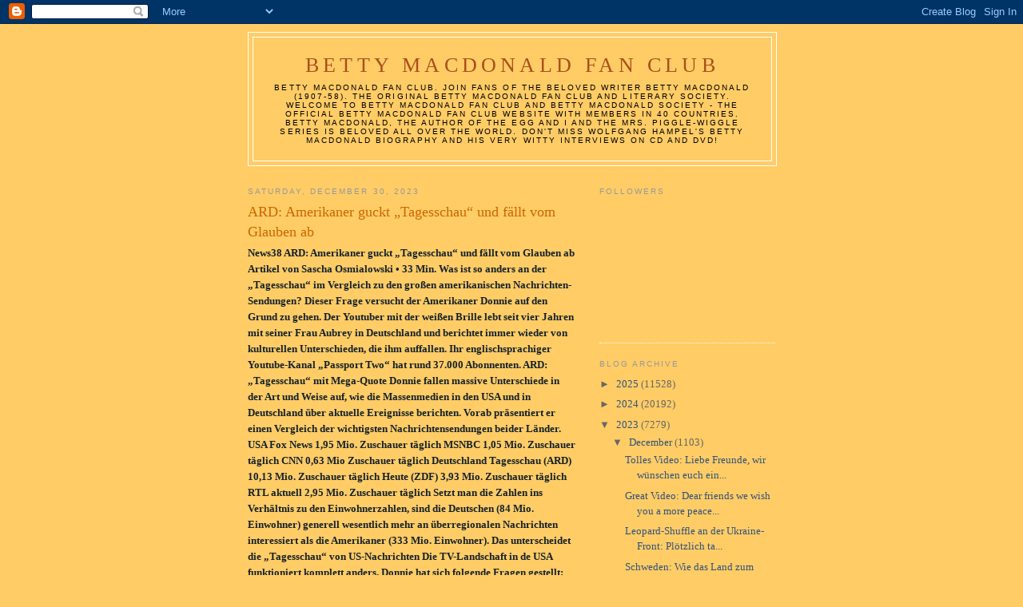

--- FILE ---
content_type: text/html; charset=UTF-8
request_url: https://bettymacdonaldfanclub.blogspot.com/2023/12/ard-amerikaner-guckt-tagesschau-und.html
body_size: 16180
content:
<!DOCTYPE html>
<html dir='ltr'>
<head>
<link href='https://www.blogger.com/static/v1/widgets/55013136-widget_css_bundle.css' rel='stylesheet' type='text/css'/>
<meta content='text/html; charset=UTF-8' http-equiv='Content-Type'/>
<meta content='blogger' name='generator'/>
<link href='https://bettymacdonaldfanclub.blogspot.com/favicon.ico' rel='icon' type='image/x-icon'/>
<link href='http://bettymacdonaldfanclub.blogspot.com/2023/12/ard-amerikaner-guckt-tagesschau-und.html' rel='canonical'/>
<link rel="alternate" type="application/atom+xml" title="Betty MacDonald Fan Club - Atom" href="https://bettymacdonaldfanclub.blogspot.com/feeds/posts/default" />
<link rel="alternate" type="application/rss+xml" title="Betty MacDonald Fan Club - RSS" href="https://bettymacdonaldfanclub.blogspot.com/feeds/posts/default?alt=rss" />
<link rel="service.post" type="application/atom+xml" title="Betty MacDonald Fan Club - Atom" href="https://www.blogger.com/feeds/1867229337323433384/posts/default" />

<link rel="alternate" type="application/atom+xml" title="Betty MacDonald Fan Club - Atom" href="https://bettymacdonaldfanclub.blogspot.com/feeds/7911012027853205985/comments/default" />
<!--Can't find substitution for tag [blog.ieCssRetrofitLinks]-->
<meta content='http://bettymacdonaldfanclub.blogspot.com/2023/12/ard-amerikaner-guckt-tagesschau-und.html' property='og:url'/>
<meta content='ARD: Amerikaner guckt „Tagesschau“ und fällt vom Glauben ab' property='og:title'/>
<meta content='News38 ARD: Amerikaner guckt „Tagesschau“ und fällt vom Glauben ab Artikel von Sascha Osmialowski  •  33 Min.  Was ist so anders an der „Tag...' property='og:description'/>
<title>Betty MacDonald Fan Club: ARD: Amerikaner guckt &#8222;Tagesschau&#8220; und fällt vom Glauben ab</title>
<style id='page-skin-1' type='text/css'><!--
/*
-----------------------------------------------
Blogger Template Style
Name:     Minima
Date:     26 Feb 2004
Updated by: Blogger Team
----------------------------------------------- */
/* Use this with templates/template-twocol.html */
body {
background:#ffcc66;
margin:0;
color:#15222b;
font:x-small Georgia Serif;
font-size/* */:/**/small;
font-size: /**/small;
text-align: center;
}
a:link {
color:#32527A;
text-decoration:none;
}
a:visited {
color:#999999;
text-decoration:none;
}
a:hover {
color:#cc6600;
text-decoration:underline;
}
a img {
border-width:0;
}
/* Header
-----------------------------------------------
*/
#header-wrapper {
width:660px;
margin:0 auto 10px;
border:1px solid #ffffff;
}
#header-inner {
background-position: center;
margin-left: auto;
margin-right: auto;
}
#header {
margin: 5px;
border: 1px solid #ffffff;
text-align: center;
color:#a9501b;
}
#header h1 {
margin:5px 5px 0;
padding:15px 20px .25em;
line-height:1.2em;
text-transform:uppercase;
letter-spacing:.2em;
font: normal normal 200% Georgia, Serif;
}
#header a {
color:#a9501b;
text-decoration:none;
}
#header a:hover {
color:#a9501b;
}
#header .description {
margin:0 5px 5px;
padding:0 20px 15px;
max-width:700px;
text-transform:uppercase;
letter-spacing:.2em;
line-height: 1.4em;
font: normal normal 78% 'Trebuchet MS', Trebuchet, Arial, Verdana, Sans-serif;
color: #000000;
}
#header img {
margin-left: auto;
margin-right: auto;
}
/* Outer-Wrapper
----------------------------------------------- */
#outer-wrapper {
width: 660px;
margin:0 auto;
padding:10px;
text-align:left;
font: normal normal 100% Georgia, Serif;
}
#main-wrapper {
width: 410px;
float: left;
word-wrap: break-word; /* fix for long text breaking sidebar float in IE */
overflow: hidden;     /* fix for long non-text content breaking IE sidebar float */
}
#sidebar-wrapper {
width: 220px;
float: right;
word-wrap: break-word; /* fix for long text breaking sidebar float in IE */
overflow: hidden;      /* fix for long non-text content breaking IE sidebar float */
}
/* Headings
----------------------------------------------- */
h2 {
margin:1.5em 0 .75em;
font:normal normal 78% 'Trebuchet MS',Trebuchet,Arial,Verdana,Sans-serif;
line-height: 1.4em;
text-transform:uppercase;
letter-spacing:.2em;
color:#999999;
}
/* Posts
-----------------------------------------------
*/
h2.date-header {
margin:1.5em 0 .5em;
}
.post {
margin:.5em 0 1.5em;
border-bottom:1px dotted #ffffff;
padding-bottom:1.5em;
}
.post h3 {
margin:.25em 0 0;
padding:0 0 4px;
font-size:140%;
font-weight:normal;
line-height:1.4em;
color:#cc6600;
}
.post h3 a, .post h3 a:visited, .post h3 strong {
display:block;
text-decoration:none;
color:#cc6600;
font-weight:normal;
}
.post h3 strong, .post h3 a:hover {
color:#15222b;
}
.post-body {
margin:0 0 .75em;
line-height:1.6em;
}
.post-body blockquote {
line-height:1.3em;
}
.post-footer {
margin: .75em 0;
color:#999999;
text-transform:uppercase;
letter-spacing:.1em;
font: normal normal 78% 'Trebuchet MS', Trebuchet, Arial, Verdana, Sans-serif;
line-height: 1.4em;
}
.comment-link {
margin-left:.6em;
}
.post img, table.tr-caption-container {
padding:4px;
border:1px solid #ffffff;
}
.tr-caption-container img {
border: none;
padding: 0;
}
.post blockquote {
margin:1em 20px;
}
.post blockquote p {
margin:.75em 0;
}
/* Comments
----------------------------------------------- */
#comments h4 {
margin:1em 0;
font-weight: bold;
line-height: 1.4em;
text-transform:uppercase;
letter-spacing:.2em;
color: #999999;
}
#comments-block {
margin:1em 0 1.5em;
line-height:1.6em;
}
#comments-block .comment-author {
margin:.5em 0;
}
#comments-block .comment-body {
margin:.25em 0 0;
}
#comments-block .comment-footer {
margin:-.25em 0 2em;
line-height: 1.4em;
text-transform:uppercase;
letter-spacing:.1em;
}
#comments-block .comment-body p {
margin:0 0 .75em;
}
.deleted-comment {
font-style:italic;
color:gray;
}
#blog-pager-newer-link {
float: left;
}
#blog-pager-older-link {
float: right;
}
#blog-pager {
text-align: center;
}
.feed-links {
clear: both;
line-height: 2.5em;
}
/* Sidebar Content
----------------------------------------------- */
.sidebar {
color: #666666;
line-height: 1.5em;
}
.sidebar ul {
list-style:none;
margin:0 0 0;
padding:0 0 0;
}
.sidebar li {
margin:0;
padding-top:0;
padding-right:0;
padding-bottom:.25em;
padding-left:15px;
text-indent:-15px;
line-height:1.5em;
}
.sidebar .widget, .main .widget {
border-bottom:1px dotted #ffffff;
margin:0 0 1.5em;
padding:0 0 1.5em;
}
.main .Blog {
border-bottom-width: 0;
}
/* Profile
----------------------------------------------- */
.profile-img {
float: left;
margin-top: 0;
margin-right: 5px;
margin-bottom: 5px;
margin-left: 0;
padding: 4px;
border: 1px solid #ffffff;
}
.profile-data {
margin:0;
text-transform:uppercase;
letter-spacing:.1em;
font: normal normal 78% 'Trebuchet MS', Trebuchet, Arial, Verdana, Sans-serif;
color: #999999;
font-weight: bold;
line-height: 1.6em;
}
.profile-datablock {
margin:.5em 0 .5em;
}
.profile-textblock {
margin: 0.5em 0;
line-height: 1.6em;
}
.profile-link {
font: normal normal 78% 'Trebuchet MS', Trebuchet, Arial, Verdana, Sans-serif;
text-transform: uppercase;
letter-spacing: .1em;
}
/* Footer
----------------------------------------------- */
#footer {
width:660px;
clear:both;
margin:0 auto;
padding-top:15px;
line-height: 1.6em;
text-transform:uppercase;
letter-spacing:.1em;
text-align: center;
}

--></style>
<link href='https://www.blogger.com/dyn-css/authorization.css?targetBlogID=1867229337323433384&amp;zx=26111916-288c-48fd-a3a9-bf4924a3ded5' media='none' onload='if(media!=&#39;all&#39;)media=&#39;all&#39;' rel='stylesheet'/><noscript><link href='https://www.blogger.com/dyn-css/authorization.css?targetBlogID=1867229337323433384&amp;zx=26111916-288c-48fd-a3a9-bf4924a3ded5' rel='stylesheet'/></noscript>
<meta name='google-adsense-platform-account' content='ca-host-pub-1556223355139109'/>
<meta name='google-adsense-platform-domain' content='blogspot.com'/>

</head>
<body>
<div class='navbar section' id='navbar'><div class='widget Navbar' data-version='1' id='Navbar1'><script type="text/javascript">
    function setAttributeOnload(object, attribute, val) {
      if(window.addEventListener) {
        window.addEventListener('load',
          function(){ object[attribute] = val; }, false);
      } else {
        window.attachEvent('onload', function(){ object[attribute] = val; });
      }
    }
  </script>
<div id="navbar-iframe-container"></div>
<script type="text/javascript" src="https://apis.google.com/js/platform.js"></script>
<script type="text/javascript">
      gapi.load("gapi.iframes:gapi.iframes.style.bubble", function() {
        if (gapi.iframes && gapi.iframes.getContext) {
          gapi.iframes.getContext().openChild({
              url: 'https://www.blogger.com/navbar/1867229337323433384?po\x3d7911012027853205985\x26origin\x3dhttps://bettymacdonaldfanclub.blogspot.com',
              where: document.getElementById("navbar-iframe-container"),
              id: "navbar-iframe"
          });
        }
      });
    </script><script type="text/javascript">
(function() {
var script = document.createElement('script');
script.type = 'text/javascript';
script.src = '//pagead2.googlesyndication.com/pagead/js/google_top_exp.js';
var head = document.getElementsByTagName('head')[0];
if (head) {
head.appendChild(script);
}})();
</script>
</div></div>
<div id='outer-wrapper'><div id='wrap2'>
<!-- skip links for text browsers -->
<span id='skiplinks' style='display:none;'>
<a href='#main'>skip to main </a> |
      <a href='#sidebar'>skip to sidebar</a>
</span>
<div id='header-wrapper'>
<div class='header section' id='header'><div class='widget Header' data-version='1' id='Header1'>
<div id='header-inner'>
<div class='titlewrapper'>
<h1 class='title'>
<a href='https://bettymacdonaldfanclub.blogspot.com/'>
Betty MacDonald Fan Club
</a>
</h1>
</div>
<div class='descriptionwrapper'>
<p class='description'><span>Betty MacDonald Fan Club. Join fans of the beloved writer Betty MacDonald (1907-58). The original Betty MacDonald Fan Club and literary Society. Welcome to Betty MacDonald Fan Club and Betty MacDonald Society - the official Betty MacDonald Fan Club Website with members in 40 countries. 
Betty MacDonald, the author of The Egg and I and the Mrs. Piggle-Wiggle Series is beloved all over the world. Don't miss Wolfgang Hampel's Betty MacDonald biography and his very witty interviews on CD and DVD!</span></p>
</div>
</div>
</div></div>
</div>
<div id='content-wrapper'>
<div id='crosscol-wrapper' style='text-align:center'>
<div class='crosscol no-items section' id='crosscol'></div>
</div>
<div id='main-wrapper'>
<div class='main section' id='main'><div class='widget Blog' data-version='1' id='Blog1'>
<div class='blog-posts hfeed'>

          <div class="date-outer">
        
<h2 class='date-header'><span>Saturday, December 30, 2023</span></h2>

          <div class="date-posts">
        
<div class='post-outer'>
<div class='post hentry uncustomized-post-template' itemprop='blogPost' itemscope='itemscope' itemtype='http://schema.org/BlogPosting'>
<meta content='1867229337323433384' itemprop='blogId'/>
<meta content='7911012027853205985' itemprop='postId'/>
<a name='7911012027853205985'></a>
<h3 class='post-title entry-title' itemprop='name'>
ARD: Amerikaner guckt &#8222;Tagesschau&#8220; und fällt vom Glauben ab
</h3>
<div class='post-header'>
<div class='post-header-line-1'></div>
</div>
<div class='post-body entry-content' id='post-body-7911012027853205985' itemprop='description articleBody'>
<b>News38
ARD: Amerikaner guckt &#8222;Tagesschau&#8220; und fällt vom Glauben ab
Artikel von Sascha Osmialowski  &#8226; 
33 Min.

Was ist so anders an der &#8222;Tagesschau&#8220; im Vergleich zu den großen amerikanischen Nachrichten-Sendungen? Dieser Frage versucht der Amerikaner Donnie auf den Grund zu gehen.

Der Youtuber mit der weißen Brille lebt seit vier Jahren mit seiner Frau Aubrey in Deutschland und berichtet immer wieder von kulturellen Unterschieden, die ihm auffallen. Ihr englischsprachiger Youtube-Kanal &#8222;Passport Two&#8220; hat rund 37.000 Abonnenten.

ARD: &#8222;Tagesschau&#8220; mit Mega-Quote
Donnie fallen massive Unterschiede in der Art und Weise auf, wie die Massenmedien in den USA und in Deutschland über aktuelle Ereignisse berichten. Vorab präsentiert er einen Vergleich der wichtigsten Nachrichtensendungen beider Länder.

USA

Fox News 1,95 Mio. Zuschauer täglich

MSNBC 1,05 Mio. Zuschauer täglich
CNN 0,63 Mio Zuschauer täglich

Deutschland

Tagesschau (ARD) 10,13 Mio. Zuschauer täglich

Heute (ZDF) 3,93 Mio. Zuschauer täglich

RTL aktuell 2,95 Mio. Zuschauer täglich

Setzt man die Zahlen ins Verhältnis zu den Einwohnerzahlen, sind die Deutschen (84 Mio. Einwohner) generell wesentlich mehr an überregionalen Nachrichten interessiert als die Amerikaner (333 Mio. Einwohner).

Das unterscheidet die &#8222;Tagesschau&#8220; von US-Nachrichten
Die TV-Landschaft in de USA funktioniert komplett anders. Donnie hat sich folgende Fragen gestellt:

Wie werden die Nachrichten finanziert?

In den USA gibt es fast ausschließlich private Sender, und davon eine große Anzahl. Sie finanzieren sich durch Werbung und Spenden, die auch von Unternehmen und Parteien kommen. Die &#8222;Tagesschau&#8220;-Nachrichten (sowie alle anderen Nachrichten in ARD und ZDF) werden ausschließlich durch die GEZ-Gebühren bezahlt. Sie sollen die Unabhängigkeit der Medien in Deutschland gewährleisten.

Wie werden die Nachrichten präsentiert?

Weil es so unglaublich viele private Sender in den USA gibt, stehen sie in einem hohen Konkurrenzkampf. Deswegen arbeiten Redaktionen dort oft mit Mitteln der Unterhaltung und weniger mit sachlichen, unkommentierten Informationen. Fast jede Meldung wird angekündigt als &#8222;Alarm&#8220;, &#8222;Newsflash&#8220; oder &#8222;Sensation&#8220;.


Wie werden die Nachrichten konsumiert?

Jeder US-News-Sender hat ständig wechselnde Nachrichten mit unterschiedlichen Moderatoren. Und die laufen rund um die Uhr. In Deutschland gibt es eine &#8222;Prime Time&#8220; für die Nachrichten: Um Punkt 20 Uhr ertönt der Gong für die Tagesschau. Auch die Unterhaltung auf allen anderen Sendern richtet sich danach. Kaum ein TV-Highlight beginnt vor 20.15 Uhr.

Welche Art von Nachrichten werden gezeigt?

News in den USA sind generell wesentlich bunter, unterhaltsamer und oft auch gesellschaftlich nicht unbedingt tiefgründig. Schaut man amerikanische Nachrichten, bekommt man schnell den Eindruck, die USA seien die &#8222;Zentrale des gesamten Universums&#8220;. Internationale Berichterstattung: Fehlanzeige. Die &#8222;Tagesschau&#8220; beschränkt sich zwar auf wenige, dafür überregional relevante Themen, findet Donnie.

Amerikaner von &#8222;Tagesschau&#8220; überrascht
In den USA ist es ganz normal, dass Nachrichtensender von Parteien beeinflusst werden und parteiisch berichten. Republikaner schauen &#8222;Fox News&#8220;, Demokraten schauen meist &#8222;CNN&#8220; oder &#8222;MSNBC&#8220;. In Deutschland kennt man diese Unterscheidung nicht, die &#8222;Tagesschau&#8220; wird &#8211; so Donnies Erkenntnis &#8211; von Anhängern aller politischer Lager offenbar als vertrauensvolle Quelle akzeptiert. Für den Wahldeutschen ist das absolut bemerkenswert.

Egal ob der Zuschauer eher links oder rechts im politischen Spektrum steht: Die &#8222;Tagesschau&#8220; genießt ein unglaublich hohes Ansehen in der Bevölkerung &#8211; 8 von 10 deutschen Fernsehzuschauern sagen, sie vertrauen den Nachrichten der ARD. In den USA liegt die Quote wesentlich niedriger.


</b>
<div style='clear: both;'></div>
</div>
<div class='post-footer'>
<div class='post-footer-line post-footer-line-1'>
<span class='post-author vcard'>
Posted by
<span class='fn' itemprop='author' itemscope='itemscope' itemtype='http://schema.org/Person'>
<meta content='https://www.blogger.com/profile/15388942569315864610' itemprop='url'/>
<a class='g-profile' href='https://www.blogger.com/profile/15388942569315864610' rel='author' title='author profile'>
<span itemprop='name'>Betty MacDonald Fan Club</span>
</a>
</span>
</span>
<span class='post-timestamp'>
at
<meta content='http://bettymacdonaldfanclub.blogspot.com/2023/12/ard-amerikaner-guckt-tagesschau-und.html' itemprop='url'/>
<a class='timestamp-link' href='https://bettymacdonaldfanclub.blogspot.com/2023/12/ard-amerikaner-guckt-tagesschau-und.html' rel='bookmark' title='permanent link'><abbr class='published' itemprop='datePublished' title='2023-12-30T12:27:00-08:00'>12:27&#8239;PM</abbr></a>
</span>
<span class='post-comment-link'>
</span>
<span class='post-icons'>
<span class='item-control blog-admin pid-92874288'>
<a href='https://www.blogger.com/post-edit.g?blogID=1867229337323433384&postID=7911012027853205985&from=pencil' title='Edit Post'>
<img alt='' class='icon-action' height='18' src='https://resources.blogblog.com/img/icon18_edit_allbkg.gif' width='18'/>
</a>
</span>
</span>
<div class='post-share-buttons goog-inline-block'>
</div>
</div>
<div class='post-footer-line post-footer-line-2'>
<span class='post-labels'>
</span>
</div>
<div class='post-footer-line post-footer-line-3'>
<span class='post-location'>
</span>
</div>
</div>
</div>
<div class='comments' id='comments'>
<a name='comments'></a>
</div>
</div>

        </div></div>
      
</div>
<div class='blog-pager' id='blog-pager'>
<span id='blog-pager-newer-link'>
<a class='blog-pager-newer-link' href='https://bettymacdonaldfanclub.blogspot.com/2023/12/trotz-seltener-entschuldigung-von-putin.html' id='Blog1_blog-pager-newer-link' title='Newer Post'>Newer Post</a>
</span>
<span id='blog-pager-older-link'>
<a class='blog-pager-older-link' href='https://bettymacdonaldfanclub.blogspot.com/2023/12/usa-mega-blackout-warum-texas-im-neuen.html' id='Blog1_blog-pager-older-link' title='Older Post'>Older Post</a>
</span>
<a class='home-link' href='https://bettymacdonaldfanclub.blogspot.com/'>Home</a>
</div>
<div class='clear'></div>
<div class='post-feeds'>
</div>
</div></div>
</div>
<div id='sidebar-wrapper'>
<div class='sidebar section' id='sidebar'><div class='widget Followers' data-version='1' id='Followers1'>
<h2 class='title'>Followers</h2>
<div class='widget-content'>
<div id='Followers1-wrapper'>
<div style='margin-right:2px;'>
<div><script type="text/javascript" src="https://apis.google.com/js/platform.js"></script>
<div id="followers-iframe-container"></div>
<script type="text/javascript">
    window.followersIframe = null;
    function followersIframeOpen(url) {
      gapi.load("gapi.iframes", function() {
        if (gapi.iframes && gapi.iframes.getContext) {
          window.followersIframe = gapi.iframes.getContext().openChild({
            url: url,
            where: document.getElementById("followers-iframe-container"),
            messageHandlersFilter: gapi.iframes.CROSS_ORIGIN_IFRAMES_FILTER,
            messageHandlers: {
              '_ready': function(obj) {
                window.followersIframe.getIframeEl().height = obj.height;
              },
              'reset': function() {
                window.followersIframe.close();
                followersIframeOpen("https://www.blogger.com/followers/frame/1867229337323433384?colors\x3dCgt0cmFuc3BhcmVudBILdHJhbnNwYXJlbnQaByM2NjY2NjYiByMzMjUyN0EqByNmZmNjNjYyByNjYzY2MDA6ByM2NjY2NjZCByMzMjUyN0FKByMwMDAwMDBSByMzMjUyN0FaC3RyYW5zcGFyZW50\x26pageSize\x3d21\x26hl\x3den\x26origin\x3dhttps://bettymacdonaldfanclub.blogspot.com");
              },
              'open': function(url) {
                window.followersIframe.close();
                followersIframeOpen(url);
              }
            }
          });
        }
      });
    }
    followersIframeOpen("https://www.blogger.com/followers/frame/1867229337323433384?colors\x3dCgt0cmFuc3BhcmVudBILdHJhbnNwYXJlbnQaByM2NjY2NjYiByMzMjUyN0EqByNmZmNjNjYyByNjYzY2MDA6ByM2NjY2NjZCByMzMjUyN0FKByMwMDAwMDBSByMzMjUyN0FaC3RyYW5zcGFyZW50\x26pageSize\x3d21\x26hl\x3den\x26origin\x3dhttps://bettymacdonaldfanclub.blogspot.com");
  </script></div>
</div>
</div>
<div class='clear'></div>
</div>
</div><div class='widget BlogArchive' data-version='1' id='BlogArchive1'>
<h2>Blog Archive</h2>
<div class='widget-content'>
<div id='ArchiveList'>
<div id='BlogArchive1_ArchiveList'>
<ul class='hierarchy'>
<li class='archivedate collapsed'>
<a class='toggle' href='javascript:void(0)'>
<span class='zippy'>

        &#9658;&#160;
      
</span>
</a>
<a class='post-count-link' href='https://bettymacdonaldfanclub.blogspot.com/2025/'>
2025
</a>
<span class='post-count' dir='ltr'>(11528)</span>
<ul class='hierarchy'>
<li class='archivedate collapsed'>
<a class='toggle' href='javascript:void(0)'>
<span class='zippy'>

        &#9658;&#160;
      
</span>
</a>
<a class='post-count-link' href='https://bettymacdonaldfanclub.blogspot.com/2025/05/'>
May
</a>
<span class='post-count' dir='ltr'>(1373)</span>
</li>
</ul>
<ul class='hierarchy'>
<li class='archivedate collapsed'>
<a class='toggle' href='javascript:void(0)'>
<span class='zippy'>

        &#9658;&#160;
      
</span>
</a>
<a class='post-count-link' href='https://bettymacdonaldfanclub.blogspot.com/2025/04/'>
April
</a>
<span class='post-count' dir='ltr'>(2845)</span>
</li>
</ul>
<ul class='hierarchy'>
<li class='archivedate collapsed'>
<a class='toggle' href='javascript:void(0)'>
<span class='zippy'>

        &#9658;&#160;
      
</span>
</a>
<a class='post-count-link' href='https://bettymacdonaldfanclub.blogspot.com/2025/03/'>
March
</a>
<span class='post-count' dir='ltr'>(2803)</span>
</li>
</ul>
<ul class='hierarchy'>
<li class='archivedate collapsed'>
<a class='toggle' href='javascript:void(0)'>
<span class='zippy'>

        &#9658;&#160;
      
</span>
</a>
<a class='post-count-link' href='https://bettymacdonaldfanclub.blogspot.com/2025/02/'>
February
</a>
<span class='post-count' dir='ltr'>(2317)</span>
</li>
</ul>
<ul class='hierarchy'>
<li class='archivedate collapsed'>
<a class='toggle' href='javascript:void(0)'>
<span class='zippy'>

        &#9658;&#160;
      
</span>
</a>
<a class='post-count-link' href='https://bettymacdonaldfanclub.blogspot.com/2025/01/'>
January
</a>
<span class='post-count' dir='ltr'>(2190)</span>
</li>
</ul>
</li>
</ul>
<ul class='hierarchy'>
<li class='archivedate collapsed'>
<a class='toggle' href='javascript:void(0)'>
<span class='zippy'>

        &#9658;&#160;
      
</span>
</a>
<a class='post-count-link' href='https://bettymacdonaldfanclub.blogspot.com/2024/'>
2024
</a>
<span class='post-count' dir='ltr'>(20192)</span>
<ul class='hierarchy'>
<li class='archivedate collapsed'>
<a class='toggle' href='javascript:void(0)'>
<span class='zippy'>

        &#9658;&#160;
      
</span>
</a>
<a class='post-count-link' href='https://bettymacdonaldfanclub.blogspot.com/2024/12/'>
December
</a>
<span class='post-count' dir='ltr'>(2320)</span>
</li>
</ul>
<ul class='hierarchy'>
<li class='archivedate collapsed'>
<a class='toggle' href='javascript:void(0)'>
<span class='zippy'>

        &#9658;&#160;
      
</span>
</a>
<a class='post-count-link' href='https://bettymacdonaldfanclub.blogspot.com/2024/11/'>
November
</a>
<span class='post-count' dir='ltr'>(2195)</span>
</li>
</ul>
<ul class='hierarchy'>
<li class='archivedate collapsed'>
<a class='toggle' href='javascript:void(0)'>
<span class='zippy'>

        &#9658;&#160;
      
</span>
</a>
<a class='post-count-link' href='https://bettymacdonaldfanclub.blogspot.com/2024/10/'>
October
</a>
<span class='post-count' dir='ltr'>(2352)</span>
</li>
</ul>
<ul class='hierarchy'>
<li class='archivedate collapsed'>
<a class='toggle' href='javascript:void(0)'>
<span class='zippy'>

        &#9658;&#160;
      
</span>
</a>
<a class='post-count-link' href='https://bettymacdonaldfanclub.blogspot.com/2024/09/'>
September
</a>
<span class='post-count' dir='ltr'>(2305)</span>
</li>
</ul>
<ul class='hierarchy'>
<li class='archivedate collapsed'>
<a class='toggle' href='javascript:void(0)'>
<span class='zippy'>

        &#9658;&#160;
      
</span>
</a>
<a class='post-count-link' href='https://bettymacdonaldfanclub.blogspot.com/2024/08/'>
August
</a>
<span class='post-count' dir='ltr'>(2037)</span>
</li>
</ul>
<ul class='hierarchy'>
<li class='archivedate collapsed'>
<a class='toggle' href='javascript:void(0)'>
<span class='zippy'>

        &#9658;&#160;
      
</span>
</a>
<a class='post-count-link' href='https://bettymacdonaldfanclub.blogspot.com/2024/07/'>
July
</a>
<span class='post-count' dir='ltr'>(2240)</span>
</li>
</ul>
<ul class='hierarchy'>
<li class='archivedate collapsed'>
<a class='toggle' href='javascript:void(0)'>
<span class='zippy'>

        &#9658;&#160;
      
</span>
</a>
<a class='post-count-link' href='https://bettymacdonaldfanclub.blogspot.com/2024/06/'>
June
</a>
<span class='post-count' dir='ltr'>(1719)</span>
</li>
</ul>
<ul class='hierarchy'>
<li class='archivedate collapsed'>
<a class='toggle' href='javascript:void(0)'>
<span class='zippy'>

        &#9658;&#160;
      
</span>
</a>
<a class='post-count-link' href='https://bettymacdonaldfanclub.blogspot.com/2024/05/'>
May
</a>
<span class='post-count' dir='ltr'>(1073)</span>
</li>
</ul>
<ul class='hierarchy'>
<li class='archivedate collapsed'>
<a class='toggle' href='javascript:void(0)'>
<span class='zippy'>

        &#9658;&#160;
      
</span>
</a>
<a class='post-count-link' href='https://bettymacdonaldfanclub.blogspot.com/2024/04/'>
April
</a>
<span class='post-count' dir='ltr'>(659)</span>
</li>
</ul>
<ul class='hierarchy'>
<li class='archivedate collapsed'>
<a class='toggle' href='javascript:void(0)'>
<span class='zippy'>

        &#9658;&#160;
      
</span>
</a>
<a class='post-count-link' href='https://bettymacdonaldfanclub.blogspot.com/2024/03/'>
March
</a>
<span class='post-count' dir='ltr'>(1516)</span>
</li>
</ul>
<ul class='hierarchy'>
<li class='archivedate collapsed'>
<a class='toggle' href='javascript:void(0)'>
<span class='zippy'>

        &#9658;&#160;
      
</span>
</a>
<a class='post-count-link' href='https://bettymacdonaldfanclub.blogspot.com/2024/02/'>
February
</a>
<span class='post-count' dir='ltr'>(582)</span>
</li>
</ul>
<ul class='hierarchy'>
<li class='archivedate collapsed'>
<a class='toggle' href='javascript:void(0)'>
<span class='zippy'>

        &#9658;&#160;
      
</span>
</a>
<a class='post-count-link' href='https://bettymacdonaldfanclub.blogspot.com/2024/01/'>
January
</a>
<span class='post-count' dir='ltr'>(1194)</span>
</li>
</ul>
</li>
</ul>
<ul class='hierarchy'>
<li class='archivedate expanded'>
<a class='toggle' href='javascript:void(0)'>
<span class='zippy toggle-open'>

        &#9660;&#160;
      
</span>
</a>
<a class='post-count-link' href='https://bettymacdonaldfanclub.blogspot.com/2023/'>
2023
</a>
<span class='post-count' dir='ltr'>(7279)</span>
<ul class='hierarchy'>
<li class='archivedate expanded'>
<a class='toggle' href='javascript:void(0)'>
<span class='zippy toggle-open'>

        &#9660;&#160;
      
</span>
</a>
<a class='post-count-link' href='https://bettymacdonaldfanclub.blogspot.com/2023/12/'>
December
</a>
<span class='post-count' dir='ltr'>(1103)</span>
<ul class='posts'>
<li><a href='https://bettymacdonaldfanclub.blogspot.com/2023/12/tolles-video-liebe-freunde-wir-wunschen.html'>Tolles Video: Liebe Freunde, wir wünschen euch ein...</a></li>
<li><a href='https://bettymacdonaldfanclub.blogspot.com/2023/12/great-video-dear-friends-we-wish-you.html'>Great Video: Dear friends we wish you a more peace...</a></li>
<li><a href='https://bettymacdonaldfanclub.blogspot.com/2023/12/leopard-shuffle-der-ukraine-front.html'>Leopard-Shuffle an der Ukraine-Front: Plötzlich ta...</a></li>
<li><a href='https://bettymacdonaldfanclub.blogspot.com/2023/12/schweden-wie-das-land-zum-schauplatz.html'>Schweden: Wie das Land zum Schauplatz blutiger Ban...</a></li>
<li><a href='https://bettymacdonaldfanclub.blogspot.com/2023/12/heizen-und-tanken-werden-teurer-doch.html'>Heizen und Tanken werden teurer &#8211; doch Klimageld d...</a></li>
<li><a href='https://bettymacdonaldfanclub.blogspot.com/2023/12/europaische-atombombe-ware.html'>&#8222;Europäische Atombombe wäre entscheidender Schritt...</a></li>
<li><a href='https://bettymacdonaldfanclub.blogspot.com/2023/12/erst-wenn-unreparierbar-ampel.html'>&#8222;Erst wenn unreparierbar&#8220;: Ampel-Ministerin klamme...</a></li>
<li><a href='https://bettymacdonaldfanclub.blogspot.com/2023/12/konjunktur-chinas-industrieproduktion.html'>Konjunktur: Chinas Industrieproduktion schrumpft s...</a></li>
<li><a href='https://bettymacdonaldfanclub.blogspot.com/2023/12/weg-mit-der-rosaroten-brille.html'>Weg mit der rosaroten Brille!</a></li>
<li><a href='https://bettymacdonaldfanclub.blogspot.com/2023/12/the-wokeness-is-at-end.html'>The wokeness is at an end</a></li>
<li><a href='https://bettymacdonaldfanclub.blogspot.com/2023/12/die-wokeness-ist-am-ende.html'>Die Wokeness ist am Ende</a></li>
<li><a href='https://bettymacdonaldfanclub.blogspot.com/2023/12/kommentar-terzic-entlassung-bereits.html'>Kommentar: Terzic-Entlassung bereits eingeleitet</a></li>
<li><a href='https://bettymacdonaldfanclub.blogspot.com/2023/12/fur-erdogan-ist-kein-platz-in-der.html'>Für Erdogan ist kein Platz in der Europäischen Union</a></li>
<li><a href='https://bettymacdonaldfanclub.blogspot.com/2023/12/trotz-seltener-entschuldigung-von-putin.html'>Trotz seltener Entschuldigung von Putin: Russland ...</a></li>
<li><a href='https://bettymacdonaldfanclub.blogspot.com/2023/12/ard-amerikaner-guckt-tagesschau-und.html'>ARD: Amerikaner guckt &#8222;Tagesschau&#8220; und fällt vom G...</a></li>
<li><a href='https://bettymacdonaldfanclub.blogspot.com/2023/12/usa-mega-blackout-warum-texas-im-neuen.html'>USA: Mega-Blackout: Warum Texas im neuen Jahr das ...</a></li>
<li><a href='https://bettymacdonaldfanclub.blogspot.com/2023/12/putin-muss-gestoppt-werden-biden-warnt.html'>Putin &#8222;muss gestoppt werden&#8220;: Biden warnt trotzdem...</a></li>
<li><a href='https://bettymacdonaldfanclub.blogspot.com/2023/12/alkoholfreier-januar-suchtforscher-in.html'>Alkoholfreier Januar: Suchtforscher in Frankreich ...</a></li>
<li><a href='https://bettymacdonaldfanclub.blogspot.com/2023/12/russland-droht-westen-mit-vergeltung.html'>Russland droht Westen mit Vergeltung bei Einzug vo...</a></li>
<li><a href='https://bettymacdonaldfanclub.blogspot.com/2023/12/2148-tage-zwischen-gold-und-gluck-der.html'>2148 Tage zwischen Gold und Glück: Der lange Leide...</a></li>
<li><a href='https://bettymacdonaldfanclub.blogspot.com/2023/12/wer-hat-uns-denn-erzogen-generation-z.html'>&#8222;Wer hat uns denn erzogen?&#8220; - Generation Z: Frech?...</a></li>
<li><a href='https://bettymacdonaldfanclub.blogspot.com/2023/12/turkei-nimmt-189-personen-fest-verdacht.html'>Türkei nimmt 189 Personen fest &#8211; Verdacht auf Verb...</a></li>
<li><a href='https://bettymacdonaldfanclub.blogspot.com/2023/12/skifahrerin-lena-durr-die-schnellste.html'>Skifahrerin Lena Dürr: Die Schnellste hinter Shiffrin</a></li>
<li><a href='https://bettymacdonaldfanclub.blogspot.com/2023/12/vierschanzentournee-andreas-wellinger.html'>Vierschanzentournee: Andreas Wellinger gewinnt in ...</a></li>
<li><a href='https://bettymacdonaldfanclub.blogspot.com/2023/12/das-schaffte-kein-skispringer-was.html'>Das schaffte kein Skispringer: Was Wellingers Triu...</a></li>
<li><a href='https://bettymacdonaldfanclub.blogspot.com/2023/12/wellinger-wirbel-bei-mir-ware-er.html'>Wellinger-Wirbel: &quot;Bei mir wäre er disqualifiziert...</a></li>
<li><a href='https://bettymacdonaldfanclub.blogspot.com/2023/12/satirata-e-lyubimoto-mi-zhivotno-ot_30.html'>&#8222;Satirata e lyubimoto mi zhivotno&#8220; ot Volfgang Kha...</a></li>
<li><a href='https://bettymacdonaldfanclub.blogspot.com/2023/12/satira-je-moja-omiljena-zivotinja_95.html'>&quot;Satira je moja omiljena životinja&quot; Wolfganga Hamp...</a></li>
<li><a href='https://bettymacdonaldfanclub.blogspot.com/2023/12/satira-je-moja-najljubsa-zival_30.html'>&quot;Satira je moja najljubša žival&quot; Wolfganga Hampla ...</a></li>
<li><a href='https://bettymacdonaldfanclub.blogspot.com/2023/12/satira-je-moje-oblubene-zviera-od_30.html'>&quot;Satira je moje obľúbené zviera&quot; od Wolfganga Hamp...</a></li>
<li><a href='https://bettymacdonaldfanclub.blogspot.com/2023/12/satire-is-my-favorite-animal-karya.html'>&quot;Satire is my favorite animal&quot; karya Wolfgang Hamp...</a></li>
<li><a href='https://bettymacdonaldfanclub.blogspot.com/2023/12/to-satira-einai-to-agapimeno-mou-zoo.html'>To &#171;Sátira eínai to agapiméno mou zóo&#187; tou Vólfnka...</a></li>
<li><a href='https://bettymacdonaldfanclub.blogspot.com/2023/12/satire-er-mit-yndlingsdyr-af-wolfgang_30.html'>&quot;Satire er mit yndlingsdyr&quot; af Wolfgang Hampel er ...</a></li>
<li><a href='https://bettymacdonaldfanclub.blogspot.com/2023/12/satira-je-moja-omiljena-zivotinja_30.html'>&quot;Satira je moja omiljena životinja&quot; Wolfganga Hamp...</a></li>
<li><a href='https://bettymacdonaldfanclub.blogspot.com/2023/12/satirata-e-lyubimoto-mi-zhivotno-ot.html'>&#8222;Satirata e lyubimoto mi zhivotno&#8220; ot Volfgang Kha...</a></li>
<li><a href='https://bettymacdonaldfanclub.blogspot.com/2023/12/satire-is-my-gunsteling-dier-deur_30.html'>&quot;Satire is my gunsteling dier&quot; deur Wolfgang Hampe...</a></li>
<li><a href='https://bettymacdonaldfanclub.blogspot.com/2023/12/satire-iz-meyn-balibste-khaye-durkh_30.html'>&quot;satire iz meyn balibste khaye&quot; durkh Wolfgang Ham...</a></li>
<li><a href='https://bettymacdonaldfanclub.blogspot.com/2023/12/cham-biem-la-ong-vat-yeu-thich-cua-toi_30.html'>&quot;Châm biếm là động vật yêu thích của tôi&quot; của Wolf...</a></li>
<li><a href='https://bettymacdonaldfanclub.blogspot.com/2023/12/satyra-moya-ulyublena-tvaryna-volfhanha_30.html'>&#171;Satyra &#8212; moya ulyublena tvaryna&#187; Volʹfhanha Hampe...</a></li>
<li><a href='https://bettymacdonaldfanclub.blogspot.com/2023/12/wolfgang-hampelin-hiciv-benim-en_30.html'>Wolfgang Hampel&#39;in &quot;Hiciv benim en sevdiğim hayvan...</a></li>
<li><a href='https://bettymacdonaldfanclub.blogspot.com/2023/12/satira-je-moje-oblibene-zvire-od_30.html'>&quot;Satira je moje oblíbené zvíře&quot; od Wolfganga Hampe...</a></li>
<li><a href='https://bettymacdonaldfanclub.blogspot.com/2023/12/la-satira-es-mi-animal-favorito-de_30.html'>&quot;La sátira es mi animal favorito&quot; de Wolfgang Hamp...</a></li>
<li><a href='https://bettymacdonaldfanclub.blogspot.com/2023/12/satira-moye-lyubimoye-zhivotnoye_30.html'>&#171;Satira &#8212; moye lyubimoye zhivotnoye&#187; Vol&#39;fganga Kh...</a></li>
<li><a href='https://bettymacdonaldfanclub.blogspot.com/2023/12/satira-este-animalul-meu-preferat-de_30.html'>&#8222;Satira este animalul meu preferat&#8221; de Wolfgang Ha...</a></li>
<li><a href='https://bettymacdonaldfanclub.blogspot.com/2023/12/satira-e-meu-animal-favorito-de_30.html'>&quot;Sátira é meu animal favorito&quot; de Wolfgang Hampel ...</a></li>
<li><a href='https://bettymacdonaldfanclub.blogspot.com/2023/12/satyra-to-moje-ulubione-zwierze_30.html'>&#8222;Satyra to moje ulubione zwierzę&#8221; Wolfganga Hampel...</a></li>
<li><a href='https://bettymacdonaldfanclub.blogspot.com/2023/12/blog-post_30.html'>&quot;طنز حیوان مورد علاقه من است&quot; نوشته ولفگانگ همپل ک...</a></li>
<li><a href='https://bettymacdonaldfanclub.blogspot.com/2023/12/satire-is-my-favorite-animal-av_23.html'>&quot;Satire is my favorite animal&quot; av Wolfgang Hampel ...</a></li>
<li><a href='https://bettymacdonaldfanclub.blogspot.com/2023/12/satire-is-my-favorite-animal-vum_30.html'>&quot;Satire is my favorite animal&quot; vum Wolfgang Hampel...</a></li>
<li><a href='https://bettymacdonaldfanclub.blogspot.com/2023/12/bolpeugang-hampel-ui-pungjaneun-naega.html'>bolpeugang hampel-ui &#12302;pungjaneun naega gajang joh-...</a></li>
<li><a href='https://bettymacdonaldfanclub.blogspot.com/2023/12/vuorufugangu-han-peru-cho-fushi-wa_30.html'>Vu~orufugangu Han Peru-cho `fūshi wa watashinōkini...</a></li>
<li><a href='https://bettymacdonaldfanclub.blogspot.com/2023/12/volphagaing-haimpel-kee-vyangy-mera_30.html'>volphagaing haimpel kee &quot;vyangy mera pasandeeda ja...</a></li>
<li><a href='https://bettymacdonaldfanclub.blogspot.com/2023/12/wolfgang-hampelin-satiiri-on-suosikkini.html'>Wolfgang Hampelin &quot;Satiiri on suosikkini eläin&quot; on...</a></li>
<li><a href='https://bettymacdonaldfanclub.blogspot.com/2023/12/wo-er-fu-ganghan-pei-er-de-fengci-shi_30.html'>Wò ēr fū gāng&#183;hàn pèi ěr de &#8220;fèngcì shì wǒ zuì xǐh...</a></li>
<li><a href='https://bettymacdonaldfanclub.blogspot.com/2023/12/satire-is-my-favorite-animal-av_30.html'>&quot;Satire is my favorite animal&quot; av Wolfgang Hampel ...</a></li>
<li><a href='https://bettymacdonaldfanclub.blogspot.com/2023/12/la-satira-e-il-mio-animale-preferito-di_30.html'>&quot;La satira è il mio animale preferito&quot; di Wolfgang...</a></li>
<li><a href='https://bettymacdonaldfanclub.blogspot.com/2023/12/is-e-satire-t-ainmhi-is-fearr-liom-le.html'>&quot;Is é Satire an t-ainmhí is fearr liom&quot; le Wolfgan...</a></li>
<li><a href='https://bettymacdonaldfanclub.blogspot.com/2023/12/satire-is-mijn-favoriete-dier-van_30.html'>&quot;Satire is mijn favoriete dier&quot; van Wolfgang Hampe...</a></li>
<li><a href='https://bettymacdonaldfanclub.blogspot.com/2023/12/la-satire-est-mon-animal-prefere-de_30.html'>&quot;La satire est mon animal préféré&quot; de Wolfgang Ham...</a></li>
<li><a href='https://bettymacdonaldfanclub.blogspot.com/2023/12/vorbild-frankreich-paris-lasst-keine.html'>Vorbild Frankreich? Paris lässt keine aus dem Ausl...</a></li>
<li><a href='https://bettymacdonaldfanclub.blogspot.com/2023/12/satire-is-my-favorite-animal-by_29.html'>&quot;Satire is my favorite animal&quot; by Wolfgang Hampel ...</a></li>
<li><a href='https://bettymacdonaldfanclub.blogspot.com/2023/12/aus-fur-bvb-coach-uberraschender.html'>Aus für BVB-Coach: Überraschender Trainer-Coup: Zw...</a></li>
<li><a href='https://bettymacdonaldfanclub.blogspot.com/2023/12/satire-ist-mein-lieblingstier-von_29.html'>&#8222;Satire ist mein Lieblingstier&#8220; von Wolfgang Hampe...</a></li>
<li><a href='https://bettymacdonaldfanclub.blogspot.com/2023/12/teenie-15-stirbt-bei-hai-angriff.html'>Teenie (15) stirbt bei Hai-Angriff an beliebtem Ur...</a></li>
<li><a href='https://bettymacdonaldfanclub.blogspot.com/2023/12/verdensflertal-forbereder-sig-pa.html'>&quot;Verdensflertal&quot; forbereder sig på atomangreb: &quot;Vi...</a></li>
<li><a href='https://bettymacdonaldfanclub.blogspot.com/2023/12/svetovnoto-mnozinstvo-se-gotvi-za.html'>&#8222;Svetovnoto mnozinstvo&#8220; se gotvi za yadren udar: &#8222;...</a></li>
<li><a href='https://bettymacdonaldfanclub.blogspot.com/2023/12/bolsasc-svietu-rychtujecca-da.html'>&#171;Boĺšasć svietu&#187; rychtujecca da jadziernaha ŭdaru:...</a></li>
<li><a href='https://bettymacdonaldfanclub.blogspot.com/2023/12/a-so-gioi-chuan-bi-tan-cong-hat-nhan.html'>&#8220;Đa số thế giới&#8221; chuẩn bị tấn công hạt nhân: Phân ...</a></li>
<li><a href='https://bettymacdonaldfanclub.blogspot.com/2023/12/a-vilagtobbseg-atomcsapasra-keszul.html'>A &#8222;világtöbbség&#8221; atomcsapásra készül: a &#8222;tudományo...</a></li>
<li><a href='https://bettymacdonaldfanclub.blogspot.com/2023/12/svitova-bilshist-hotuyetsya-do.html'>&#171;Svitova bilʹshistʹ&#187; hotuyetʹsya do yadernoho udar...</a></li>
<li><a href='https://bettymacdonaldfanclub.blogspot.com/2023/12/dunyann-cogunlugu-nukleer-saldrya.html'>&quot;Dünyanın çoğunluğu&quot; nükleer saldırıya hazırlanıyo...</a></li>
<li><a href='https://bettymacdonaldfanclub.blogspot.com/2023/12/svetova-vetsina-se-pripravuje-na.html'>&#8222;Světová většina&#8220; se připravuje na jaderný útok: &#8222;...</a></li>
<li><a href='https://bettymacdonaldfanclub.blogspot.com/2023/12/la-mayoria-mundial-se-prepara-para-un.html'>La &#8220;mayoría mundial&#8221; se prepara para un ataque nuc...</a></li>
<li><a href='https://bettymacdonaldfanclub.blogspot.com/2023/12/mirovoye-bolshinstvo-gotovitsya-k.html'>&#171;Mirovoye bol&#39;shinstvo&#187; gotovitsya k yadernomu uda...</a></li>
<li><a href='https://bettymacdonaldfanclub.blogspot.com/2023/12/majoritatea-mondiala-se-pregateste.html'>&#8222;Majoritatea mondială&#8221; se pregătește pentru greva ...</a></li>
<li><a href='https://bettymacdonaldfanclub.blogspot.com/2023/12/verdensflertallet-forbereder-seg-pa.html'>&#171;Verdensflertallet&#187; forbereder seg på atomangrep: ...</a></li>
<li><a href='https://bettymacdonaldfanclub.blogspot.com/2023/12/maioria-mundial-prepara-se-para-ataque.html'>&#8220;Maioria mundial&#8221; prepara-se para ataque nuclear: ...</a></li>
<li><a href='https://bettymacdonaldfanclub.blogspot.com/2023/12/wiekszosc-swiata-przygotowuje-sie-do.html'>&#8222;Większość świata&#8221; przygotowuje się do ataku nukle...</a></li>
<li><a href='https://bettymacdonaldfanclub.blogspot.com/2023/12/blog-post_29.html'>&quot;اکثریت جهان&quot; برای حمله هسته ای آماده می شوند: تحل...</a></li>
<li><a href='https://bettymacdonaldfanclub.blogspot.com/2023/12/sekai-no-tasu-ha-ga-kaku-kogeki-ni.html'>`Sekai no tasū-ha&#39; ga kaku kōgeki ni sonaeru: `Kag...</a></li>
<li><a href='https://bettymacdonaldfanclub.blogspot.com/2023/12/vishv-bahumat-paramaanu-hamale-ke-lie.html'>&quot;vishv bahumat&quot; paramaanu hamale ke lie taiyaar: &quot;...</a></li>
<li><a href='https://bettymacdonaldfanclub.blogspot.com/2023/12/segye-dasuga-haeg-gong-gyeog-junbi.html'>&#8220;segye dasu&#8221;ga haeg gong-gyeog junbi: &#8220;gwahagjeog&#8221;...</a></li>
<li><a href='https://bettymacdonaldfanclub.blogspot.com/2023/12/shijie-duoshu-zhunbei-he-dajikexue.html'>&#8220;Shìjiè duōshù&#8221; zhǔnbèi hé dǎjí:&#8220;Kēxué&#8221; fēnxī gěi ...</a></li>
<li><a href='https://bettymacdonaldfanclub.blogspot.com/2023/12/maailmaenemmisto-valmistautuu.html'>&#8221;Maailmaenemmistö&#8221; valmistautuu ydiniskuon: &#8221;Tiete...</a></li>
<li><a href='https://bettymacdonaldfanclub.blogspot.com/2023/12/varldsmajoriteten-forbereder-sig-for.html'>&quot;Världsmajoriteten&quot; förbereder sig för kärnvapenan...</a></li>
<li><a href='https://bettymacdonaldfanclub.blogspot.com/2023/12/la-maggioranza-mondiale-si-prepara.html'>La &#8220;maggioranza mondiale&#8221; si prepara all&#8217;attacco n...</a></li>
<li><a href='https://bettymacdonaldfanclub.blogspot.com/2023/12/ullmhaionn-tromlach-domhain-do-stailc.html'>Ullmhaíonn &#8220;tromlach an domhain&#8221; do stailc núicléa...</a></li>
<li><a href='https://bettymacdonaldfanclub.blogspot.com/2023/12/wereldmeerderheid-bereidt-zich-voor-op.html'>&#8220;Wereldmeerderheid&#8221; bereidt zich voor op nucleaire...</a></li>
<li><a href='https://bettymacdonaldfanclub.blogspot.com/2023/12/la-majorite-mondiale-se-prepare-une.html'>La &#171; majorité mondiale &#187; se prépare à une frappe n...</a></li>
<li><a href='https://bettymacdonaldfanclub.blogspot.com/2023/12/world-majority-prepare-for-nuclear.html'>&#8220;World majority&#8221; prepare for nuclear strike: &#8220;Scie...</a></li>
<li><a href='https://bettymacdonaldfanclub.blogspot.com/2023/12/welt-mehrheit-auf-atomschlag_29.html'>Welt-Mehrheit&#8220; auf Atomschlag vorbereiten: &#8222;Wissen...</a></li>
<li><a href='https://bettymacdonaldfanclub.blogspot.com/2023/12/robert-habecks-umstrittenes.html'>Robert Habecks umstrittenes Heizungsgesetz: Heizun...</a></li>
<li><a href='https://bettymacdonaldfanclub.blogspot.com/2023/12/trend-richtung-ampel-aus-spd-und-scholz.html'>Trend Richtung Ampel-Aus? SPD und Scholz rutschen ...</a></li>
<li><a href='https://bettymacdonaldfanclub.blogspot.com/2023/12/usa-konnten-ukraine-fallen-lassen-diese.html'>USA könnten Ukraine fallen lassen: Diese drastisch...</a></li>
<li><a href='https://bettymacdonaldfanclub.blogspot.com/2023/12/natal-terburuk-bagi-betty-macdonald-dan.html'>Natal terburuk bagi Betty MacDonald - dan penggema...</a></li>
<li><a href='https://bettymacdonaldfanclub.blogspot.com/2023/12/giang-sinh-toi-te-nhat-oi-voi-betty.html'>Giáng sinh tồi tệ nhất đối với Betty MacDonald - v...</a></li>
<li><a href='https://bettymacdonaldfanclub.blogspot.com/2023/12/a-legrosszabb-karacsonya-betty.html'>A legrosszabb karácsonya Betty MacDonaldnak &#8211; és W...</a></li>
<li><a href='https://bettymacdonaldfanclub.blogspot.com/2023/12/nayhirshe-rizdvo-dlya-betti-makdonald-i.html'>Nayhirshe Rizdvo dlya Betti Makdonalʹd i shanuvalʹ...</a></li>
<li><a href='https://bettymacdonaldfanclub.blogspot.com/2023/12/betty-macdonald-ve-wolfgang-hampel.html'>Betty MacDonald ve Wolfgang Hampel hayranı Michael...</a></li>
<li><a href='https://bettymacdonaldfanclub.blogspot.com/2023/12/nejhorsi-vanoce-pro-betty-macdonald.html'>Nejhorší Vánoce pro Betty MacDonald - a fanouška W...</a></li>
</ul>
</li>
</ul>
<ul class='hierarchy'>
<li class='archivedate collapsed'>
<a class='toggle' href='javascript:void(0)'>
<span class='zippy'>

        &#9658;&#160;
      
</span>
</a>
<a class='post-count-link' href='https://bettymacdonaldfanclub.blogspot.com/2023/11/'>
November
</a>
<span class='post-count' dir='ltr'>(1412)</span>
</li>
</ul>
<ul class='hierarchy'>
<li class='archivedate collapsed'>
<a class='toggle' href='javascript:void(0)'>
<span class='zippy'>

        &#9658;&#160;
      
</span>
</a>
<a class='post-count-link' href='https://bettymacdonaldfanclub.blogspot.com/2023/10/'>
October
</a>
<span class='post-count' dir='ltr'>(1817)</span>
</li>
</ul>
<ul class='hierarchy'>
<li class='archivedate collapsed'>
<a class='toggle' href='javascript:void(0)'>
<span class='zippy'>

        &#9658;&#160;
      
</span>
</a>
<a class='post-count-link' href='https://bettymacdonaldfanclub.blogspot.com/2023/09/'>
September
</a>
<span class='post-count' dir='ltr'>(753)</span>
</li>
</ul>
<ul class='hierarchy'>
<li class='archivedate collapsed'>
<a class='toggle' href='javascript:void(0)'>
<span class='zippy'>

        &#9658;&#160;
      
</span>
</a>
<a class='post-count-link' href='https://bettymacdonaldfanclub.blogspot.com/2023/08/'>
August
</a>
<span class='post-count' dir='ltr'>(475)</span>
</li>
</ul>
<ul class='hierarchy'>
<li class='archivedate collapsed'>
<a class='toggle' href='javascript:void(0)'>
<span class='zippy'>

        &#9658;&#160;
      
</span>
</a>
<a class='post-count-link' href='https://bettymacdonaldfanclub.blogspot.com/2023/07/'>
July
</a>
<span class='post-count' dir='ltr'>(187)</span>
</li>
</ul>
<ul class='hierarchy'>
<li class='archivedate collapsed'>
<a class='toggle' href='javascript:void(0)'>
<span class='zippy'>

        &#9658;&#160;
      
</span>
</a>
<a class='post-count-link' href='https://bettymacdonaldfanclub.blogspot.com/2023/06/'>
June
</a>
<span class='post-count' dir='ltr'>(179)</span>
</li>
</ul>
<ul class='hierarchy'>
<li class='archivedate collapsed'>
<a class='toggle' href='javascript:void(0)'>
<span class='zippy'>

        &#9658;&#160;
      
</span>
</a>
<a class='post-count-link' href='https://bettymacdonaldfanclub.blogspot.com/2023/05/'>
May
</a>
<span class='post-count' dir='ltr'>(193)</span>
</li>
</ul>
<ul class='hierarchy'>
<li class='archivedate collapsed'>
<a class='toggle' href='javascript:void(0)'>
<span class='zippy'>

        &#9658;&#160;
      
</span>
</a>
<a class='post-count-link' href='https://bettymacdonaldfanclub.blogspot.com/2023/04/'>
April
</a>
<span class='post-count' dir='ltr'>(196)</span>
</li>
</ul>
<ul class='hierarchy'>
<li class='archivedate collapsed'>
<a class='toggle' href='javascript:void(0)'>
<span class='zippy'>

        &#9658;&#160;
      
</span>
</a>
<a class='post-count-link' href='https://bettymacdonaldfanclub.blogspot.com/2023/03/'>
March
</a>
<span class='post-count' dir='ltr'>(245)</span>
</li>
</ul>
<ul class='hierarchy'>
<li class='archivedate collapsed'>
<a class='toggle' href='javascript:void(0)'>
<span class='zippy'>

        &#9658;&#160;
      
</span>
</a>
<a class='post-count-link' href='https://bettymacdonaldfanclub.blogspot.com/2023/02/'>
February
</a>
<span class='post-count' dir='ltr'>(202)</span>
</li>
</ul>
<ul class='hierarchy'>
<li class='archivedate collapsed'>
<a class='toggle' href='javascript:void(0)'>
<span class='zippy'>

        &#9658;&#160;
      
</span>
</a>
<a class='post-count-link' href='https://bettymacdonaldfanclub.blogspot.com/2023/01/'>
January
</a>
<span class='post-count' dir='ltr'>(517)</span>
</li>
</ul>
</li>
</ul>
<ul class='hierarchy'>
<li class='archivedate collapsed'>
<a class='toggle' href='javascript:void(0)'>
<span class='zippy'>

        &#9658;&#160;
      
</span>
</a>
<a class='post-count-link' href='https://bettymacdonaldfanclub.blogspot.com/2022/'>
2022
</a>
<span class='post-count' dir='ltr'>(18659)</span>
<ul class='hierarchy'>
<li class='archivedate collapsed'>
<a class='toggle' href='javascript:void(0)'>
<span class='zippy'>

        &#9658;&#160;
      
</span>
</a>
<a class='post-count-link' href='https://bettymacdonaldfanclub.blogspot.com/2022/12/'>
December
</a>
<span class='post-count' dir='ltr'>(890)</span>
</li>
</ul>
<ul class='hierarchy'>
<li class='archivedate collapsed'>
<a class='toggle' href='javascript:void(0)'>
<span class='zippy'>

        &#9658;&#160;
      
</span>
</a>
<a class='post-count-link' href='https://bettymacdonaldfanclub.blogspot.com/2022/11/'>
November
</a>
<span class='post-count' dir='ltr'>(1630)</span>
</li>
</ul>
<ul class='hierarchy'>
<li class='archivedate collapsed'>
<a class='toggle' href='javascript:void(0)'>
<span class='zippy'>

        &#9658;&#160;
      
</span>
</a>
<a class='post-count-link' href='https://bettymacdonaldfanclub.blogspot.com/2022/10/'>
October
</a>
<span class='post-count' dir='ltr'>(1508)</span>
</li>
</ul>
<ul class='hierarchy'>
<li class='archivedate collapsed'>
<a class='toggle' href='javascript:void(0)'>
<span class='zippy'>

        &#9658;&#160;
      
</span>
</a>
<a class='post-count-link' href='https://bettymacdonaldfanclub.blogspot.com/2022/09/'>
September
</a>
<span class='post-count' dir='ltr'>(1472)</span>
</li>
</ul>
<ul class='hierarchy'>
<li class='archivedate collapsed'>
<a class='toggle' href='javascript:void(0)'>
<span class='zippy'>

        &#9658;&#160;
      
</span>
</a>
<a class='post-count-link' href='https://bettymacdonaldfanclub.blogspot.com/2022/08/'>
August
</a>
<span class='post-count' dir='ltr'>(1492)</span>
</li>
</ul>
<ul class='hierarchy'>
<li class='archivedate collapsed'>
<a class='toggle' href='javascript:void(0)'>
<span class='zippy'>

        &#9658;&#160;
      
</span>
</a>
<a class='post-count-link' href='https://bettymacdonaldfanclub.blogspot.com/2022/07/'>
July
</a>
<span class='post-count' dir='ltr'>(1540)</span>
</li>
</ul>
<ul class='hierarchy'>
<li class='archivedate collapsed'>
<a class='toggle' href='javascript:void(0)'>
<span class='zippy'>

        &#9658;&#160;
      
</span>
</a>
<a class='post-count-link' href='https://bettymacdonaldfanclub.blogspot.com/2022/06/'>
June
</a>
<span class='post-count' dir='ltr'>(1333)</span>
</li>
</ul>
<ul class='hierarchy'>
<li class='archivedate collapsed'>
<a class='toggle' href='javascript:void(0)'>
<span class='zippy'>

        &#9658;&#160;
      
</span>
</a>
<a class='post-count-link' href='https://bettymacdonaldfanclub.blogspot.com/2022/05/'>
May
</a>
<span class='post-count' dir='ltr'>(1474)</span>
</li>
</ul>
<ul class='hierarchy'>
<li class='archivedate collapsed'>
<a class='toggle' href='javascript:void(0)'>
<span class='zippy'>

        &#9658;&#160;
      
</span>
</a>
<a class='post-count-link' href='https://bettymacdonaldfanclub.blogspot.com/2022/04/'>
April
</a>
<span class='post-count' dir='ltr'>(2054)</span>
</li>
</ul>
<ul class='hierarchy'>
<li class='archivedate collapsed'>
<a class='toggle' href='javascript:void(0)'>
<span class='zippy'>

        &#9658;&#160;
      
</span>
</a>
<a class='post-count-link' href='https://bettymacdonaldfanclub.blogspot.com/2022/03/'>
March
</a>
<span class='post-count' dir='ltr'>(2171)</span>
</li>
</ul>
<ul class='hierarchy'>
<li class='archivedate collapsed'>
<a class='toggle' href='javascript:void(0)'>
<span class='zippy'>

        &#9658;&#160;
      
</span>
</a>
<a class='post-count-link' href='https://bettymacdonaldfanclub.blogspot.com/2022/02/'>
February
</a>
<span class='post-count' dir='ltr'>(1611)</span>
</li>
</ul>
<ul class='hierarchy'>
<li class='archivedate collapsed'>
<a class='toggle' href='javascript:void(0)'>
<span class='zippy'>

        &#9658;&#160;
      
</span>
</a>
<a class='post-count-link' href='https://bettymacdonaldfanclub.blogspot.com/2022/01/'>
January
</a>
<span class='post-count' dir='ltr'>(1484)</span>
</li>
</ul>
</li>
</ul>
<ul class='hierarchy'>
<li class='archivedate collapsed'>
<a class='toggle' href='javascript:void(0)'>
<span class='zippy'>

        &#9658;&#160;
      
</span>
</a>
<a class='post-count-link' href='https://bettymacdonaldfanclub.blogspot.com/2021/'>
2021
</a>
<span class='post-count' dir='ltr'>(12443)</span>
<ul class='hierarchy'>
<li class='archivedate collapsed'>
<a class='toggle' href='javascript:void(0)'>
<span class='zippy'>

        &#9658;&#160;
      
</span>
</a>
<a class='post-count-link' href='https://bettymacdonaldfanclub.blogspot.com/2021/12/'>
December
</a>
<span class='post-count' dir='ltr'>(1191)</span>
</li>
</ul>
<ul class='hierarchy'>
<li class='archivedate collapsed'>
<a class='toggle' href='javascript:void(0)'>
<span class='zippy'>

        &#9658;&#160;
      
</span>
</a>
<a class='post-count-link' href='https://bettymacdonaldfanclub.blogspot.com/2021/11/'>
November
</a>
<span class='post-count' dir='ltr'>(1239)</span>
</li>
</ul>
<ul class='hierarchy'>
<li class='archivedate collapsed'>
<a class='toggle' href='javascript:void(0)'>
<span class='zippy'>

        &#9658;&#160;
      
</span>
</a>
<a class='post-count-link' href='https://bettymacdonaldfanclub.blogspot.com/2021/10/'>
October
</a>
<span class='post-count' dir='ltr'>(831)</span>
</li>
</ul>
<ul class='hierarchy'>
<li class='archivedate collapsed'>
<a class='toggle' href='javascript:void(0)'>
<span class='zippy'>

        &#9658;&#160;
      
</span>
</a>
<a class='post-count-link' href='https://bettymacdonaldfanclub.blogspot.com/2021/09/'>
September
</a>
<span class='post-count' dir='ltr'>(503)</span>
</li>
</ul>
<ul class='hierarchy'>
<li class='archivedate collapsed'>
<a class='toggle' href='javascript:void(0)'>
<span class='zippy'>

        &#9658;&#160;
      
</span>
</a>
<a class='post-count-link' href='https://bettymacdonaldfanclub.blogspot.com/2021/08/'>
August
</a>
<span class='post-count' dir='ltr'>(73)</span>
</li>
</ul>
<ul class='hierarchy'>
<li class='archivedate collapsed'>
<a class='toggle' href='javascript:void(0)'>
<span class='zippy'>

        &#9658;&#160;
      
</span>
</a>
<a class='post-count-link' href='https://bettymacdonaldfanclub.blogspot.com/2021/07/'>
July
</a>
<span class='post-count' dir='ltr'>(255)</span>
</li>
</ul>
<ul class='hierarchy'>
<li class='archivedate collapsed'>
<a class='toggle' href='javascript:void(0)'>
<span class='zippy'>

        &#9658;&#160;
      
</span>
</a>
<a class='post-count-link' href='https://bettymacdonaldfanclub.blogspot.com/2021/06/'>
June
</a>
<span class='post-count' dir='ltr'>(1535)</span>
</li>
</ul>
<ul class='hierarchy'>
<li class='archivedate collapsed'>
<a class='toggle' href='javascript:void(0)'>
<span class='zippy'>

        &#9658;&#160;
      
</span>
</a>
<a class='post-count-link' href='https://bettymacdonaldfanclub.blogspot.com/2021/05/'>
May
</a>
<span class='post-count' dir='ltr'>(1482)</span>
</li>
</ul>
<ul class='hierarchy'>
<li class='archivedate collapsed'>
<a class='toggle' href='javascript:void(0)'>
<span class='zippy'>

        &#9658;&#160;
      
</span>
</a>
<a class='post-count-link' href='https://bettymacdonaldfanclub.blogspot.com/2021/04/'>
April
</a>
<span class='post-count' dir='ltr'>(1112)</span>
</li>
</ul>
<ul class='hierarchy'>
<li class='archivedate collapsed'>
<a class='toggle' href='javascript:void(0)'>
<span class='zippy'>

        &#9658;&#160;
      
</span>
</a>
<a class='post-count-link' href='https://bettymacdonaldfanclub.blogspot.com/2021/03/'>
March
</a>
<span class='post-count' dir='ltr'>(1342)</span>
</li>
</ul>
<ul class='hierarchy'>
<li class='archivedate collapsed'>
<a class='toggle' href='javascript:void(0)'>
<span class='zippy'>

        &#9658;&#160;
      
</span>
</a>
<a class='post-count-link' href='https://bettymacdonaldfanclub.blogspot.com/2021/02/'>
February
</a>
<span class='post-count' dir='ltr'>(1510)</span>
</li>
</ul>
<ul class='hierarchy'>
<li class='archivedate collapsed'>
<a class='toggle' href='javascript:void(0)'>
<span class='zippy'>

        &#9658;&#160;
      
</span>
</a>
<a class='post-count-link' href='https://bettymacdonaldfanclub.blogspot.com/2021/01/'>
January
</a>
<span class='post-count' dir='ltr'>(1370)</span>
</li>
</ul>
</li>
</ul>
<ul class='hierarchy'>
<li class='archivedate collapsed'>
<a class='toggle' href='javascript:void(0)'>
<span class='zippy'>

        &#9658;&#160;
      
</span>
</a>
<a class='post-count-link' href='https://bettymacdonaldfanclub.blogspot.com/2020/'>
2020
</a>
<span class='post-count' dir='ltr'>(4561)</span>
<ul class='hierarchy'>
<li class='archivedate collapsed'>
<a class='toggle' href='javascript:void(0)'>
<span class='zippy'>

        &#9658;&#160;
      
</span>
</a>
<a class='post-count-link' href='https://bettymacdonaldfanclub.blogspot.com/2020/12/'>
December
</a>
<span class='post-count' dir='ltr'>(709)</span>
</li>
</ul>
<ul class='hierarchy'>
<li class='archivedate collapsed'>
<a class='toggle' href='javascript:void(0)'>
<span class='zippy'>

        &#9658;&#160;
      
</span>
</a>
<a class='post-count-link' href='https://bettymacdonaldfanclub.blogspot.com/2020/11/'>
November
</a>
<span class='post-count' dir='ltr'>(180)</span>
</li>
</ul>
<ul class='hierarchy'>
<li class='archivedate collapsed'>
<a class='toggle' href='javascript:void(0)'>
<span class='zippy'>

        &#9658;&#160;
      
</span>
</a>
<a class='post-count-link' href='https://bettymacdonaldfanclub.blogspot.com/2020/09/'>
September
</a>
<span class='post-count' dir='ltr'>(8)</span>
</li>
</ul>
<ul class='hierarchy'>
<li class='archivedate collapsed'>
<a class='toggle' href='javascript:void(0)'>
<span class='zippy'>

        &#9658;&#160;
      
</span>
</a>
<a class='post-count-link' href='https://bettymacdonaldfanclub.blogspot.com/2020/08/'>
August
</a>
<span class='post-count' dir='ltr'>(139)</span>
</li>
</ul>
<ul class='hierarchy'>
<li class='archivedate collapsed'>
<a class='toggle' href='javascript:void(0)'>
<span class='zippy'>

        &#9658;&#160;
      
</span>
</a>
<a class='post-count-link' href='https://bettymacdonaldfanclub.blogspot.com/2020/07/'>
July
</a>
<span class='post-count' dir='ltr'>(856)</span>
</li>
</ul>
<ul class='hierarchy'>
<li class='archivedate collapsed'>
<a class='toggle' href='javascript:void(0)'>
<span class='zippy'>

        &#9658;&#160;
      
</span>
</a>
<a class='post-count-link' href='https://bettymacdonaldfanclub.blogspot.com/2020/06/'>
June
</a>
<span class='post-count' dir='ltr'>(1271)</span>
</li>
</ul>
<ul class='hierarchy'>
<li class='archivedate collapsed'>
<a class='toggle' href='javascript:void(0)'>
<span class='zippy'>

        &#9658;&#160;
      
</span>
</a>
<a class='post-count-link' href='https://bettymacdonaldfanclub.blogspot.com/2020/05/'>
May
</a>
<span class='post-count' dir='ltr'>(488)</span>
</li>
</ul>
<ul class='hierarchy'>
<li class='archivedate collapsed'>
<a class='toggle' href='javascript:void(0)'>
<span class='zippy'>

        &#9658;&#160;
      
</span>
</a>
<a class='post-count-link' href='https://bettymacdonaldfanclub.blogspot.com/2020/04/'>
April
</a>
<span class='post-count' dir='ltr'>(423)</span>
</li>
</ul>
<ul class='hierarchy'>
<li class='archivedate collapsed'>
<a class='toggle' href='javascript:void(0)'>
<span class='zippy'>

        &#9658;&#160;
      
</span>
</a>
<a class='post-count-link' href='https://bettymacdonaldfanclub.blogspot.com/2020/03/'>
March
</a>
<span class='post-count' dir='ltr'>(167)</span>
</li>
</ul>
<ul class='hierarchy'>
<li class='archivedate collapsed'>
<a class='toggle' href='javascript:void(0)'>
<span class='zippy'>

        &#9658;&#160;
      
</span>
</a>
<a class='post-count-link' href='https://bettymacdonaldfanclub.blogspot.com/2020/02/'>
February
</a>
<span class='post-count' dir='ltr'>(102)</span>
</li>
</ul>
<ul class='hierarchy'>
<li class='archivedate collapsed'>
<a class='toggle' href='javascript:void(0)'>
<span class='zippy'>

        &#9658;&#160;
      
</span>
</a>
<a class='post-count-link' href='https://bettymacdonaldfanclub.blogspot.com/2020/01/'>
January
</a>
<span class='post-count' dir='ltr'>(218)</span>
</li>
</ul>
</li>
</ul>
<ul class='hierarchy'>
<li class='archivedate collapsed'>
<a class='toggle' href='javascript:void(0)'>
<span class='zippy'>

        &#9658;&#160;
      
</span>
</a>
<a class='post-count-link' href='https://bettymacdonaldfanclub.blogspot.com/2019/'>
2019
</a>
<span class='post-count' dir='ltr'>(5135)</span>
<ul class='hierarchy'>
<li class='archivedate collapsed'>
<a class='toggle' href='javascript:void(0)'>
<span class='zippy'>

        &#9658;&#160;
      
</span>
</a>
<a class='post-count-link' href='https://bettymacdonaldfanclub.blogspot.com/2019/12/'>
December
</a>
<span class='post-count' dir='ltr'>(137)</span>
</li>
</ul>
<ul class='hierarchy'>
<li class='archivedate collapsed'>
<a class='toggle' href='javascript:void(0)'>
<span class='zippy'>

        &#9658;&#160;
      
</span>
</a>
<a class='post-count-link' href='https://bettymacdonaldfanclub.blogspot.com/2019/11/'>
November
</a>
<span class='post-count' dir='ltr'>(100)</span>
</li>
</ul>
<ul class='hierarchy'>
<li class='archivedate collapsed'>
<a class='toggle' href='javascript:void(0)'>
<span class='zippy'>

        &#9658;&#160;
      
</span>
</a>
<a class='post-count-link' href='https://bettymacdonaldfanclub.blogspot.com/2019/10/'>
October
</a>
<span class='post-count' dir='ltr'>(109)</span>
</li>
</ul>
<ul class='hierarchy'>
<li class='archivedate collapsed'>
<a class='toggle' href='javascript:void(0)'>
<span class='zippy'>

        &#9658;&#160;
      
</span>
</a>
<a class='post-count-link' href='https://bettymacdonaldfanclub.blogspot.com/2019/09/'>
September
</a>
<span class='post-count' dir='ltr'>(102)</span>
</li>
</ul>
<ul class='hierarchy'>
<li class='archivedate collapsed'>
<a class='toggle' href='javascript:void(0)'>
<span class='zippy'>

        &#9658;&#160;
      
</span>
</a>
<a class='post-count-link' href='https://bettymacdonaldfanclub.blogspot.com/2019/08/'>
August
</a>
<span class='post-count' dir='ltr'>(163)</span>
</li>
</ul>
<ul class='hierarchy'>
<li class='archivedate collapsed'>
<a class='toggle' href='javascript:void(0)'>
<span class='zippy'>

        &#9658;&#160;
      
</span>
</a>
<a class='post-count-link' href='https://bettymacdonaldfanclub.blogspot.com/2019/07/'>
July
</a>
<span class='post-count' dir='ltr'>(168)</span>
</li>
</ul>
<ul class='hierarchy'>
<li class='archivedate collapsed'>
<a class='toggle' href='javascript:void(0)'>
<span class='zippy'>

        &#9658;&#160;
      
</span>
</a>
<a class='post-count-link' href='https://bettymacdonaldfanclub.blogspot.com/2019/06/'>
June
</a>
<span class='post-count' dir='ltr'>(305)</span>
</li>
</ul>
<ul class='hierarchy'>
<li class='archivedate collapsed'>
<a class='toggle' href='javascript:void(0)'>
<span class='zippy'>

        &#9658;&#160;
      
</span>
</a>
<a class='post-count-link' href='https://bettymacdonaldfanclub.blogspot.com/2019/05/'>
May
</a>
<span class='post-count' dir='ltr'>(551)</span>
</li>
</ul>
<ul class='hierarchy'>
<li class='archivedate collapsed'>
<a class='toggle' href='javascript:void(0)'>
<span class='zippy'>

        &#9658;&#160;
      
</span>
</a>
<a class='post-count-link' href='https://bettymacdonaldfanclub.blogspot.com/2019/04/'>
April
</a>
<span class='post-count' dir='ltr'>(1261)</span>
</li>
</ul>
<ul class='hierarchy'>
<li class='archivedate collapsed'>
<a class='toggle' href='javascript:void(0)'>
<span class='zippy'>

        &#9658;&#160;
      
</span>
</a>
<a class='post-count-link' href='https://bettymacdonaldfanclub.blogspot.com/2019/03/'>
March
</a>
<span class='post-count' dir='ltr'>(1127)</span>
</li>
</ul>
<ul class='hierarchy'>
<li class='archivedate collapsed'>
<a class='toggle' href='javascript:void(0)'>
<span class='zippy'>

        &#9658;&#160;
      
</span>
</a>
<a class='post-count-link' href='https://bettymacdonaldfanclub.blogspot.com/2019/02/'>
February
</a>
<span class='post-count' dir='ltr'>(686)</span>
</li>
</ul>
<ul class='hierarchy'>
<li class='archivedate collapsed'>
<a class='toggle' href='javascript:void(0)'>
<span class='zippy'>

        &#9658;&#160;
      
</span>
</a>
<a class='post-count-link' href='https://bettymacdonaldfanclub.blogspot.com/2019/01/'>
January
</a>
<span class='post-count' dir='ltr'>(426)</span>
</li>
</ul>
</li>
</ul>
<ul class='hierarchy'>
<li class='archivedate collapsed'>
<a class='toggle' href='javascript:void(0)'>
<span class='zippy'>

        &#9658;&#160;
      
</span>
</a>
<a class='post-count-link' href='https://bettymacdonaldfanclub.blogspot.com/2018/'>
2018
</a>
<span class='post-count' dir='ltr'>(3211)</span>
<ul class='hierarchy'>
<li class='archivedate collapsed'>
<a class='toggle' href='javascript:void(0)'>
<span class='zippy'>

        &#9658;&#160;
      
</span>
</a>
<a class='post-count-link' href='https://bettymacdonaldfanclub.blogspot.com/2018/12/'>
December
</a>
<span class='post-count' dir='ltr'>(275)</span>
</li>
</ul>
<ul class='hierarchy'>
<li class='archivedate collapsed'>
<a class='toggle' href='javascript:void(0)'>
<span class='zippy'>

        &#9658;&#160;
      
</span>
</a>
<a class='post-count-link' href='https://bettymacdonaldfanclub.blogspot.com/2018/11/'>
November
</a>
<span class='post-count' dir='ltr'>(223)</span>
</li>
</ul>
<ul class='hierarchy'>
<li class='archivedate collapsed'>
<a class='toggle' href='javascript:void(0)'>
<span class='zippy'>

        &#9658;&#160;
      
</span>
</a>
<a class='post-count-link' href='https://bettymacdonaldfanclub.blogspot.com/2018/10/'>
October
</a>
<span class='post-count' dir='ltr'>(313)</span>
</li>
</ul>
<ul class='hierarchy'>
<li class='archivedate collapsed'>
<a class='toggle' href='javascript:void(0)'>
<span class='zippy'>

        &#9658;&#160;
      
</span>
</a>
<a class='post-count-link' href='https://bettymacdonaldfanclub.blogspot.com/2018/09/'>
September
</a>
<span class='post-count' dir='ltr'>(331)</span>
</li>
</ul>
<ul class='hierarchy'>
<li class='archivedate collapsed'>
<a class='toggle' href='javascript:void(0)'>
<span class='zippy'>

        &#9658;&#160;
      
</span>
</a>
<a class='post-count-link' href='https://bettymacdonaldfanclub.blogspot.com/2018/08/'>
August
</a>
<span class='post-count' dir='ltr'>(296)</span>
</li>
</ul>
<ul class='hierarchy'>
<li class='archivedate collapsed'>
<a class='toggle' href='javascript:void(0)'>
<span class='zippy'>

        &#9658;&#160;
      
</span>
</a>
<a class='post-count-link' href='https://bettymacdonaldfanclub.blogspot.com/2018/07/'>
July
</a>
<span class='post-count' dir='ltr'>(231)</span>
</li>
</ul>
<ul class='hierarchy'>
<li class='archivedate collapsed'>
<a class='toggle' href='javascript:void(0)'>
<span class='zippy'>

        &#9658;&#160;
      
</span>
</a>
<a class='post-count-link' href='https://bettymacdonaldfanclub.blogspot.com/2018/06/'>
June
</a>
<span class='post-count' dir='ltr'>(171)</span>
</li>
</ul>
<ul class='hierarchy'>
<li class='archivedate collapsed'>
<a class='toggle' href='javascript:void(0)'>
<span class='zippy'>

        &#9658;&#160;
      
</span>
</a>
<a class='post-count-link' href='https://bettymacdonaldfanclub.blogspot.com/2018/05/'>
May
</a>
<span class='post-count' dir='ltr'>(150)</span>
</li>
</ul>
<ul class='hierarchy'>
<li class='archivedate collapsed'>
<a class='toggle' href='javascript:void(0)'>
<span class='zippy'>

        &#9658;&#160;
      
</span>
</a>
<a class='post-count-link' href='https://bettymacdonaldfanclub.blogspot.com/2018/04/'>
April
</a>
<span class='post-count' dir='ltr'>(241)</span>
</li>
</ul>
<ul class='hierarchy'>
<li class='archivedate collapsed'>
<a class='toggle' href='javascript:void(0)'>
<span class='zippy'>

        &#9658;&#160;
      
</span>
</a>
<a class='post-count-link' href='https://bettymacdonaldfanclub.blogspot.com/2018/03/'>
March
</a>
<span class='post-count' dir='ltr'>(342)</span>
</li>
</ul>
<ul class='hierarchy'>
<li class='archivedate collapsed'>
<a class='toggle' href='javascript:void(0)'>
<span class='zippy'>

        &#9658;&#160;
      
</span>
</a>
<a class='post-count-link' href='https://bettymacdonaldfanclub.blogspot.com/2018/02/'>
February
</a>
<span class='post-count' dir='ltr'>(207)</span>
</li>
</ul>
<ul class='hierarchy'>
<li class='archivedate collapsed'>
<a class='toggle' href='javascript:void(0)'>
<span class='zippy'>

        &#9658;&#160;
      
</span>
</a>
<a class='post-count-link' href='https://bettymacdonaldfanclub.blogspot.com/2018/01/'>
January
</a>
<span class='post-count' dir='ltr'>(431)</span>
</li>
</ul>
</li>
</ul>
<ul class='hierarchy'>
<li class='archivedate collapsed'>
<a class='toggle' href='javascript:void(0)'>
<span class='zippy'>

        &#9658;&#160;
      
</span>
</a>
<a class='post-count-link' href='https://bettymacdonaldfanclub.blogspot.com/2017/'>
2017
</a>
<span class='post-count' dir='ltr'>(1589)</span>
<ul class='hierarchy'>
<li class='archivedate collapsed'>
<a class='toggle' href='javascript:void(0)'>
<span class='zippy'>

        &#9658;&#160;
      
</span>
</a>
<a class='post-count-link' href='https://bettymacdonaldfanclub.blogspot.com/2017/12/'>
December
</a>
<span class='post-count' dir='ltr'>(347)</span>
</li>
</ul>
<ul class='hierarchy'>
<li class='archivedate collapsed'>
<a class='toggle' href='javascript:void(0)'>
<span class='zippy'>

        &#9658;&#160;
      
</span>
</a>
<a class='post-count-link' href='https://bettymacdonaldfanclub.blogspot.com/2017/11/'>
November
</a>
<span class='post-count' dir='ltr'>(327)</span>
</li>
</ul>
<ul class='hierarchy'>
<li class='archivedate collapsed'>
<a class='toggle' href='javascript:void(0)'>
<span class='zippy'>

        &#9658;&#160;
      
</span>
</a>
<a class='post-count-link' href='https://bettymacdonaldfanclub.blogspot.com/2017/10/'>
October
</a>
<span class='post-count' dir='ltr'>(158)</span>
</li>
</ul>
<ul class='hierarchy'>
<li class='archivedate collapsed'>
<a class='toggle' href='javascript:void(0)'>
<span class='zippy'>

        &#9658;&#160;
      
</span>
</a>
<a class='post-count-link' href='https://bettymacdonaldfanclub.blogspot.com/2017/09/'>
September
</a>
<span class='post-count' dir='ltr'>(85)</span>
</li>
</ul>
<ul class='hierarchy'>
<li class='archivedate collapsed'>
<a class='toggle' href='javascript:void(0)'>
<span class='zippy'>

        &#9658;&#160;
      
</span>
</a>
<a class='post-count-link' href='https://bettymacdonaldfanclub.blogspot.com/2017/08/'>
August
</a>
<span class='post-count' dir='ltr'>(102)</span>
</li>
</ul>
<ul class='hierarchy'>
<li class='archivedate collapsed'>
<a class='toggle' href='javascript:void(0)'>
<span class='zippy'>

        &#9658;&#160;
      
</span>
</a>
<a class='post-count-link' href='https://bettymacdonaldfanclub.blogspot.com/2017/07/'>
July
</a>
<span class='post-count' dir='ltr'>(115)</span>
</li>
</ul>
<ul class='hierarchy'>
<li class='archivedate collapsed'>
<a class='toggle' href='javascript:void(0)'>
<span class='zippy'>

        &#9658;&#160;
      
</span>
</a>
<a class='post-count-link' href='https://bettymacdonaldfanclub.blogspot.com/2017/06/'>
June
</a>
<span class='post-count' dir='ltr'>(81)</span>
</li>
</ul>
<ul class='hierarchy'>
<li class='archivedate collapsed'>
<a class='toggle' href='javascript:void(0)'>
<span class='zippy'>

        &#9658;&#160;
      
</span>
</a>
<a class='post-count-link' href='https://bettymacdonaldfanclub.blogspot.com/2017/05/'>
May
</a>
<span class='post-count' dir='ltr'>(74)</span>
</li>
</ul>
<ul class='hierarchy'>
<li class='archivedate collapsed'>
<a class='toggle' href='javascript:void(0)'>
<span class='zippy'>

        &#9658;&#160;
      
</span>
</a>
<a class='post-count-link' href='https://bettymacdonaldfanclub.blogspot.com/2017/04/'>
April
</a>
<span class='post-count' dir='ltr'>(65)</span>
</li>
</ul>
<ul class='hierarchy'>
<li class='archivedate collapsed'>
<a class='toggle' href='javascript:void(0)'>
<span class='zippy'>

        &#9658;&#160;
      
</span>
</a>
<a class='post-count-link' href='https://bettymacdonaldfanclub.blogspot.com/2017/03/'>
March
</a>
<span class='post-count' dir='ltr'>(69)</span>
</li>
</ul>
<ul class='hierarchy'>
<li class='archivedate collapsed'>
<a class='toggle' href='javascript:void(0)'>
<span class='zippy'>

        &#9658;&#160;
      
</span>
</a>
<a class='post-count-link' href='https://bettymacdonaldfanclub.blogspot.com/2017/02/'>
February
</a>
<span class='post-count' dir='ltr'>(84)</span>
</li>
</ul>
<ul class='hierarchy'>
<li class='archivedate collapsed'>
<a class='toggle' href='javascript:void(0)'>
<span class='zippy'>

        &#9658;&#160;
      
</span>
</a>
<a class='post-count-link' href='https://bettymacdonaldfanclub.blogspot.com/2017/01/'>
January
</a>
<span class='post-count' dir='ltr'>(82)</span>
</li>
</ul>
</li>
</ul>
<ul class='hierarchy'>
<li class='archivedate collapsed'>
<a class='toggle' href='javascript:void(0)'>
<span class='zippy'>

        &#9658;&#160;
      
</span>
</a>
<a class='post-count-link' href='https://bettymacdonaldfanclub.blogspot.com/2016/'>
2016
</a>
<span class='post-count' dir='ltr'>(584)</span>
<ul class='hierarchy'>
<li class='archivedate collapsed'>
<a class='toggle' href='javascript:void(0)'>
<span class='zippy'>

        &#9658;&#160;
      
</span>
</a>
<a class='post-count-link' href='https://bettymacdonaldfanclub.blogspot.com/2016/12/'>
December
</a>
<span class='post-count' dir='ltr'>(44)</span>
</li>
</ul>
<ul class='hierarchy'>
<li class='archivedate collapsed'>
<a class='toggle' href='javascript:void(0)'>
<span class='zippy'>

        &#9658;&#160;
      
</span>
</a>
<a class='post-count-link' href='https://bettymacdonaldfanclub.blogspot.com/2016/11/'>
November
</a>
<span class='post-count' dir='ltr'>(32)</span>
</li>
</ul>
<ul class='hierarchy'>
<li class='archivedate collapsed'>
<a class='toggle' href='javascript:void(0)'>
<span class='zippy'>

        &#9658;&#160;
      
</span>
</a>
<a class='post-count-link' href='https://bettymacdonaldfanclub.blogspot.com/2016/10/'>
October
</a>
<span class='post-count' dir='ltr'>(30)</span>
</li>
</ul>
<ul class='hierarchy'>
<li class='archivedate collapsed'>
<a class='toggle' href='javascript:void(0)'>
<span class='zippy'>

        &#9658;&#160;
      
</span>
</a>
<a class='post-count-link' href='https://bettymacdonaldfanclub.blogspot.com/2016/09/'>
September
</a>
<span class='post-count' dir='ltr'>(32)</span>
</li>
</ul>
<ul class='hierarchy'>
<li class='archivedate collapsed'>
<a class='toggle' href='javascript:void(0)'>
<span class='zippy'>

        &#9658;&#160;
      
</span>
</a>
<a class='post-count-link' href='https://bettymacdonaldfanclub.blogspot.com/2016/08/'>
August
</a>
<span class='post-count' dir='ltr'>(33)</span>
</li>
</ul>
<ul class='hierarchy'>
<li class='archivedate collapsed'>
<a class='toggle' href='javascript:void(0)'>
<span class='zippy'>

        &#9658;&#160;
      
</span>
</a>
<a class='post-count-link' href='https://bettymacdonaldfanclub.blogspot.com/2016/07/'>
July
</a>
<span class='post-count' dir='ltr'>(39)</span>
</li>
</ul>
<ul class='hierarchy'>
<li class='archivedate collapsed'>
<a class='toggle' href='javascript:void(0)'>
<span class='zippy'>

        &#9658;&#160;
      
</span>
</a>
<a class='post-count-link' href='https://bettymacdonaldfanclub.blogspot.com/2016/06/'>
June
</a>
<span class='post-count' dir='ltr'>(59)</span>
</li>
</ul>
<ul class='hierarchy'>
<li class='archivedate collapsed'>
<a class='toggle' href='javascript:void(0)'>
<span class='zippy'>

        &#9658;&#160;
      
</span>
</a>
<a class='post-count-link' href='https://bettymacdonaldfanclub.blogspot.com/2016/05/'>
May
</a>
<span class='post-count' dir='ltr'>(63)</span>
</li>
</ul>
<ul class='hierarchy'>
<li class='archivedate collapsed'>
<a class='toggle' href='javascript:void(0)'>
<span class='zippy'>

        &#9658;&#160;
      
</span>
</a>
<a class='post-count-link' href='https://bettymacdonaldfanclub.blogspot.com/2016/04/'>
April
</a>
<span class='post-count' dir='ltr'>(61)</span>
</li>
</ul>
<ul class='hierarchy'>
<li class='archivedate collapsed'>
<a class='toggle' href='javascript:void(0)'>
<span class='zippy'>

        &#9658;&#160;
      
</span>
</a>
<a class='post-count-link' href='https://bettymacdonaldfanclub.blogspot.com/2016/03/'>
March
</a>
<span class='post-count' dir='ltr'>(63)</span>
</li>
</ul>
<ul class='hierarchy'>
<li class='archivedate collapsed'>
<a class='toggle' href='javascript:void(0)'>
<span class='zippy'>

        &#9658;&#160;
      
</span>
</a>
<a class='post-count-link' href='https://bettymacdonaldfanclub.blogspot.com/2016/02/'>
February
</a>
<span class='post-count' dir='ltr'>(61)</span>
</li>
</ul>
<ul class='hierarchy'>
<li class='archivedate collapsed'>
<a class='toggle' href='javascript:void(0)'>
<span class='zippy'>

        &#9658;&#160;
      
</span>
</a>
<a class='post-count-link' href='https://bettymacdonaldfanclub.blogspot.com/2016/01/'>
January
</a>
<span class='post-count' dir='ltr'>(67)</span>
</li>
</ul>
</li>
</ul>
<ul class='hierarchy'>
<li class='archivedate collapsed'>
<a class='toggle' href='javascript:void(0)'>
<span class='zippy'>

        &#9658;&#160;
      
</span>
</a>
<a class='post-count-link' href='https://bettymacdonaldfanclub.blogspot.com/2015/'>
2015
</a>
<span class='post-count' dir='ltr'>(522)</span>
<ul class='hierarchy'>
<li class='archivedate collapsed'>
<a class='toggle' href='javascript:void(0)'>
<span class='zippy'>

        &#9658;&#160;
      
</span>
</a>
<a class='post-count-link' href='https://bettymacdonaldfanclub.blogspot.com/2015/12/'>
December
</a>
<span class='post-count' dir='ltr'>(63)</span>
</li>
</ul>
<ul class='hierarchy'>
<li class='archivedate collapsed'>
<a class='toggle' href='javascript:void(0)'>
<span class='zippy'>

        &#9658;&#160;
      
</span>
</a>
<a class='post-count-link' href='https://bettymacdonaldfanclub.blogspot.com/2015/11/'>
November
</a>
<span class='post-count' dir='ltr'>(37)</span>
</li>
</ul>
<ul class='hierarchy'>
<li class='archivedate collapsed'>
<a class='toggle' href='javascript:void(0)'>
<span class='zippy'>

        &#9658;&#160;
      
</span>
</a>
<a class='post-count-link' href='https://bettymacdonaldfanclub.blogspot.com/2015/10/'>
October
</a>
<span class='post-count' dir='ltr'>(32)</span>
</li>
</ul>
<ul class='hierarchy'>
<li class='archivedate collapsed'>
<a class='toggle' href='javascript:void(0)'>
<span class='zippy'>

        &#9658;&#160;
      
</span>
</a>
<a class='post-count-link' href='https://bettymacdonaldfanclub.blogspot.com/2015/09/'>
September
</a>
<span class='post-count' dir='ltr'>(31)</span>
</li>
</ul>
<ul class='hierarchy'>
<li class='archivedate collapsed'>
<a class='toggle' href='javascript:void(0)'>
<span class='zippy'>

        &#9658;&#160;
      
</span>
</a>
<a class='post-count-link' href='https://bettymacdonaldfanclub.blogspot.com/2015/08/'>
August
</a>
<span class='post-count' dir='ltr'>(33)</span>
</li>
</ul>
<ul class='hierarchy'>
<li class='archivedate collapsed'>
<a class='toggle' href='javascript:void(0)'>
<span class='zippy'>

        &#9658;&#160;
      
</span>
</a>
<a class='post-count-link' href='https://bettymacdonaldfanclub.blogspot.com/2015/07/'>
July
</a>
<span class='post-count' dir='ltr'>(30)</span>
</li>
</ul>
<ul class='hierarchy'>
<li class='archivedate collapsed'>
<a class='toggle' href='javascript:void(0)'>
<span class='zippy'>

        &#9658;&#160;
      
</span>
</a>
<a class='post-count-link' href='https://bettymacdonaldfanclub.blogspot.com/2015/06/'>
June
</a>
<span class='post-count' dir='ltr'>(37)</span>
</li>
</ul>
<ul class='hierarchy'>
<li class='archivedate collapsed'>
<a class='toggle' href='javascript:void(0)'>
<span class='zippy'>

        &#9658;&#160;
      
</span>
</a>
<a class='post-count-link' href='https://bettymacdonaldfanclub.blogspot.com/2015/05/'>
May
</a>
<span class='post-count' dir='ltr'>(59)</span>
</li>
</ul>
<ul class='hierarchy'>
<li class='archivedate collapsed'>
<a class='toggle' href='javascript:void(0)'>
<span class='zippy'>

        &#9658;&#160;
      
</span>
</a>
<a class='post-count-link' href='https://bettymacdonaldfanclub.blogspot.com/2015/04/'>
April
</a>
<span class='post-count' dir='ltr'>(64)</span>
</li>
</ul>
<ul class='hierarchy'>
<li class='archivedate collapsed'>
<a class='toggle' href='javascript:void(0)'>
<span class='zippy'>

        &#9658;&#160;
      
</span>
</a>
<a class='post-count-link' href='https://bettymacdonaldfanclub.blogspot.com/2015/03/'>
March
</a>
<span class='post-count' dir='ltr'>(56)</span>
</li>
</ul>
<ul class='hierarchy'>
<li class='archivedate collapsed'>
<a class='toggle' href='javascript:void(0)'>
<span class='zippy'>

        &#9658;&#160;
      
</span>
</a>
<a class='post-count-link' href='https://bettymacdonaldfanclub.blogspot.com/2015/02/'>
February
</a>
<span class='post-count' dir='ltr'>(36)</span>
</li>
</ul>
<ul class='hierarchy'>
<li class='archivedate collapsed'>
<a class='toggle' href='javascript:void(0)'>
<span class='zippy'>

        &#9658;&#160;
      
</span>
</a>
<a class='post-count-link' href='https://bettymacdonaldfanclub.blogspot.com/2015/01/'>
January
</a>
<span class='post-count' dir='ltr'>(44)</span>
</li>
</ul>
</li>
</ul>
<ul class='hierarchy'>
<li class='archivedate collapsed'>
<a class='toggle' href='javascript:void(0)'>
<span class='zippy'>

        &#9658;&#160;
      
</span>
</a>
<a class='post-count-link' href='https://bettymacdonaldfanclub.blogspot.com/2014/'>
2014
</a>
<span class='post-count' dir='ltr'>(573)</span>
<ul class='hierarchy'>
<li class='archivedate collapsed'>
<a class='toggle' href='javascript:void(0)'>
<span class='zippy'>

        &#9658;&#160;
      
</span>
</a>
<a class='post-count-link' href='https://bettymacdonaldfanclub.blogspot.com/2014/12/'>
December
</a>
<span class='post-count' dir='ltr'>(30)</span>
</li>
</ul>
<ul class='hierarchy'>
<li class='archivedate collapsed'>
<a class='toggle' href='javascript:void(0)'>
<span class='zippy'>

        &#9658;&#160;
      
</span>
</a>
<a class='post-count-link' href='https://bettymacdonaldfanclub.blogspot.com/2014/11/'>
November
</a>
<span class='post-count' dir='ltr'>(30)</span>
</li>
</ul>
<ul class='hierarchy'>
<li class='archivedate collapsed'>
<a class='toggle' href='javascript:void(0)'>
<span class='zippy'>

        &#9658;&#160;
      
</span>
</a>
<a class='post-count-link' href='https://bettymacdonaldfanclub.blogspot.com/2014/10/'>
October
</a>
<span class='post-count' dir='ltr'>(38)</span>
</li>
</ul>
<ul class='hierarchy'>
<li class='archivedate collapsed'>
<a class='toggle' href='javascript:void(0)'>
<span class='zippy'>

        &#9658;&#160;
      
</span>
</a>
<a class='post-count-link' href='https://bettymacdonaldfanclub.blogspot.com/2014/09/'>
September
</a>
<span class='post-count' dir='ltr'>(27)</span>
</li>
</ul>
<ul class='hierarchy'>
<li class='archivedate collapsed'>
<a class='toggle' href='javascript:void(0)'>
<span class='zippy'>

        &#9658;&#160;
      
</span>
</a>
<a class='post-count-link' href='https://bettymacdonaldfanclub.blogspot.com/2014/08/'>
August
</a>
<span class='post-count' dir='ltr'>(27)</span>
</li>
</ul>
<ul class='hierarchy'>
<li class='archivedate collapsed'>
<a class='toggle' href='javascript:void(0)'>
<span class='zippy'>

        &#9658;&#160;
      
</span>
</a>
<a class='post-count-link' href='https://bettymacdonaldfanclub.blogspot.com/2014/07/'>
July
</a>
<span class='post-count' dir='ltr'>(25)</span>
</li>
</ul>
<ul class='hierarchy'>
<li class='archivedate collapsed'>
<a class='toggle' href='javascript:void(0)'>
<span class='zippy'>

        &#9658;&#160;
      
</span>
</a>
<a class='post-count-link' href='https://bettymacdonaldfanclub.blogspot.com/2014/06/'>
June
</a>
<span class='post-count' dir='ltr'>(33)</span>
</li>
</ul>
<ul class='hierarchy'>
<li class='archivedate collapsed'>
<a class='toggle' href='javascript:void(0)'>
<span class='zippy'>

        &#9658;&#160;
      
</span>
</a>
<a class='post-count-link' href='https://bettymacdonaldfanclub.blogspot.com/2014/05/'>
May
</a>
<span class='post-count' dir='ltr'>(65)</span>
</li>
</ul>
<ul class='hierarchy'>
<li class='archivedate collapsed'>
<a class='toggle' href='javascript:void(0)'>
<span class='zippy'>

        &#9658;&#160;
      
</span>
</a>
<a class='post-count-link' href='https://bettymacdonaldfanclub.blogspot.com/2014/04/'>
April
</a>
<span class='post-count' dir='ltr'>(51)</span>
</li>
</ul>
<ul class='hierarchy'>
<li class='archivedate collapsed'>
<a class='toggle' href='javascript:void(0)'>
<span class='zippy'>

        &#9658;&#160;
      
</span>
</a>
<a class='post-count-link' href='https://bettymacdonaldfanclub.blogspot.com/2014/03/'>
March
</a>
<span class='post-count' dir='ltr'>(81)</span>
</li>
</ul>
<ul class='hierarchy'>
<li class='archivedate collapsed'>
<a class='toggle' href='javascript:void(0)'>
<span class='zippy'>

        &#9658;&#160;
      
</span>
</a>
<a class='post-count-link' href='https://bettymacdonaldfanclub.blogspot.com/2014/02/'>
February
</a>
<span class='post-count' dir='ltr'>(66)</span>
</li>
</ul>
<ul class='hierarchy'>
<li class='archivedate collapsed'>
<a class='toggle' href='javascript:void(0)'>
<span class='zippy'>

        &#9658;&#160;
      
</span>
</a>
<a class='post-count-link' href='https://bettymacdonaldfanclub.blogspot.com/2014/01/'>
January
</a>
<span class='post-count' dir='ltr'>(100)</span>
</li>
</ul>
</li>
</ul>
<ul class='hierarchy'>
<li class='archivedate collapsed'>
<a class='toggle' href='javascript:void(0)'>
<span class='zippy'>

        &#9658;&#160;
      
</span>
</a>
<a class='post-count-link' href='https://bettymacdonaldfanclub.blogspot.com/2013/'>
2013
</a>
<span class='post-count' dir='ltr'>(219)</span>
<ul class='hierarchy'>
<li class='archivedate collapsed'>
<a class='toggle' href='javascript:void(0)'>
<span class='zippy'>

        &#9658;&#160;
      
</span>
</a>
<a class='post-count-link' href='https://bettymacdonaldfanclub.blogspot.com/2013/12/'>
December
</a>
<span class='post-count' dir='ltr'>(35)</span>
</li>
</ul>
<ul class='hierarchy'>
<li class='archivedate collapsed'>
<a class='toggle' href='javascript:void(0)'>
<span class='zippy'>

        &#9658;&#160;
      
</span>
</a>
<a class='post-count-link' href='https://bettymacdonaldfanclub.blogspot.com/2013/11/'>
November
</a>
<span class='post-count' dir='ltr'>(23)</span>
</li>
</ul>
<ul class='hierarchy'>
<li class='archivedate collapsed'>
<a class='toggle' href='javascript:void(0)'>
<span class='zippy'>

        &#9658;&#160;
      
</span>
</a>
<a class='post-count-link' href='https://bettymacdonaldfanclub.blogspot.com/2013/10/'>
October
</a>
<span class='post-count' dir='ltr'>(21)</span>
</li>
</ul>
<ul class='hierarchy'>
<li class='archivedate collapsed'>
<a class='toggle' href='javascript:void(0)'>
<span class='zippy'>

        &#9658;&#160;
      
</span>
</a>
<a class='post-count-link' href='https://bettymacdonaldfanclub.blogspot.com/2013/09/'>
September
</a>
<span class='post-count' dir='ltr'>(20)</span>
</li>
</ul>
<ul class='hierarchy'>
<li class='archivedate collapsed'>
<a class='toggle' href='javascript:void(0)'>
<span class='zippy'>

        &#9658;&#160;
      
</span>
</a>
<a class='post-count-link' href='https://bettymacdonaldfanclub.blogspot.com/2013/08/'>
August
</a>
<span class='post-count' dir='ltr'>(12)</span>
</li>
</ul>
<ul class='hierarchy'>
<li class='archivedate collapsed'>
<a class='toggle' href='javascript:void(0)'>
<span class='zippy'>

        &#9658;&#160;
      
</span>
</a>
<a class='post-count-link' href='https://bettymacdonaldfanclub.blogspot.com/2013/07/'>
July
</a>
<span class='post-count' dir='ltr'>(6)</span>
</li>
</ul>
<ul class='hierarchy'>
<li class='archivedate collapsed'>
<a class='toggle' href='javascript:void(0)'>
<span class='zippy'>

        &#9658;&#160;
      
</span>
</a>
<a class='post-count-link' href='https://bettymacdonaldfanclub.blogspot.com/2013/06/'>
June
</a>
<span class='post-count' dir='ltr'>(16)</span>
</li>
</ul>
<ul class='hierarchy'>
<li class='archivedate collapsed'>
<a class='toggle' href='javascript:void(0)'>
<span class='zippy'>

        &#9658;&#160;
      
</span>
</a>
<a class='post-count-link' href='https://bettymacdonaldfanclub.blogspot.com/2013/05/'>
May
</a>
<span class='post-count' dir='ltr'>(35)</span>
</li>
</ul>
<ul class='hierarchy'>
<li class='archivedate collapsed'>
<a class='toggle' href='javascript:void(0)'>
<span class='zippy'>

        &#9658;&#160;
      
</span>
</a>
<a class='post-count-link' href='https://bettymacdonaldfanclub.blogspot.com/2013/04/'>
April
</a>
<span class='post-count' dir='ltr'>(8)</span>
</li>
</ul>
<ul class='hierarchy'>
<li class='archivedate collapsed'>
<a class='toggle' href='javascript:void(0)'>
<span class='zippy'>

        &#9658;&#160;
      
</span>
</a>
<a class='post-count-link' href='https://bettymacdonaldfanclub.blogspot.com/2013/03/'>
March
</a>
<span class='post-count' dir='ltr'>(15)</span>
</li>
</ul>
<ul class='hierarchy'>
<li class='archivedate collapsed'>
<a class='toggle' href='javascript:void(0)'>
<span class='zippy'>

        &#9658;&#160;
      
</span>
</a>
<a class='post-count-link' href='https://bettymacdonaldfanclub.blogspot.com/2013/02/'>
February
</a>
<span class='post-count' dir='ltr'>(15)</span>
</li>
</ul>
<ul class='hierarchy'>
<li class='archivedate collapsed'>
<a class='toggle' href='javascript:void(0)'>
<span class='zippy'>

        &#9658;&#160;
      
</span>
</a>
<a class='post-count-link' href='https://bettymacdonaldfanclub.blogspot.com/2013/01/'>
January
</a>
<span class='post-count' dir='ltr'>(13)</span>
</li>
</ul>
</li>
</ul>
<ul class='hierarchy'>
<li class='archivedate collapsed'>
<a class='toggle' href='javascript:void(0)'>
<span class='zippy'>

        &#9658;&#160;
      
</span>
</a>
<a class='post-count-link' href='https://bettymacdonaldfanclub.blogspot.com/2012/'>
2012
</a>
<span class='post-count' dir='ltr'>(157)</span>
<ul class='hierarchy'>
<li class='archivedate collapsed'>
<a class='toggle' href='javascript:void(0)'>
<span class='zippy'>

        &#9658;&#160;
      
</span>
</a>
<a class='post-count-link' href='https://bettymacdonaldfanclub.blogspot.com/2012/12/'>
December
</a>
<span class='post-count' dir='ltr'>(13)</span>
</li>
</ul>
<ul class='hierarchy'>
<li class='archivedate collapsed'>
<a class='toggle' href='javascript:void(0)'>
<span class='zippy'>

        &#9658;&#160;
      
</span>
</a>
<a class='post-count-link' href='https://bettymacdonaldfanclub.blogspot.com/2012/11/'>
November
</a>
<span class='post-count' dir='ltr'>(23)</span>
</li>
</ul>
<ul class='hierarchy'>
<li class='archivedate collapsed'>
<a class='toggle' href='javascript:void(0)'>
<span class='zippy'>

        &#9658;&#160;
      
</span>
</a>
<a class='post-count-link' href='https://bettymacdonaldfanclub.blogspot.com/2012/10/'>
October
</a>
<span class='post-count' dir='ltr'>(13)</span>
</li>
</ul>
<ul class='hierarchy'>
<li class='archivedate collapsed'>
<a class='toggle' href='javascript:void(0)'>
<span class='zippy'>

        &#9658;&#160;
      
</span>
</a>
<a class='post-count-link' href='https://bettymacdonaldfanclub.blogspot.com/2012/09/'>
September
</a>
<span class='post-count' dir='ltr'>(11)</span>
</li>
</ul>
<ul class='hierarchy'>
<li class='archivedate collapsed'>
<a class='toggle' href='javascript:void(0)'>
<span class='zippy'>

        &#9658;&#160;
      
</span>
</a>
<a class='post-count-link' href='https://bettymacdonaldfanclub.blogspot.com/2012/08/'>
August
</a>
<span class='post-count' dir='ltr'>(17)</span>
</li>
</ul>
<ul class='hierarchy'>
<li class='archivedate collapsed'>
<a class='toggle' href='javascript:void(0)'>
<span class='zippy'>

        &#9658;&#160;
      
</span>
</a>
<a class='post-count-link' href='https://bettymacdonaldfanclub.blogspot.com/2012/07/'>
July
</a>
<span class='post-count' dir='ltr'>(31)</span>
</li>
</ul>
<ul class='hierarchy'>
<li class='archivedate collapsed'>
<a class='toggle' href='javascript:void(0)'>
<span class='zippy'>

        &#9658;&#160;
      
</span>
</a>
<a class='post-count-link' href='https://bettymacdonaldfanclub.blogspot.com/2012/06/'>
June
</a>
<span class='post-count' dir='ltr'>(30)</span>
</li>
</ul>
<ul class='hierarchy'>
<li class='archivedate collapsed'>
<a class='toggle' href='javascript:void(0)'>
<span class='zippy'>

        &#9658;&#160;
      
</span>
</a>
<a class='post-count-link' href='https://bettymacdonaldfanclub.blogspot.com/2012/04/'>
April
</a>
<span class='post-count' dir='ltr'>(3)</span>
</li>
</ul>
<ul class='hierarchy'>
<li class='archivedate collapsed'>
<a class='toggle' href='javascript:void(0)'>
<span class='zippy'>

        &#9658;&#160;
      
</span>
</a>
<a class='post-count-link' href='https://bettymacdonaldfanclub.blogspot.com/2012/03/'>
March
</a>
<span class='post-count' dir='ltr'>(7)</span>
</li>
</ul>
<ul class='hierarchy'>
<li class='archivedate collapsed'>
<a class='toggle' href='javascript:void(0)'>
<span class='zippy'>

        &#9658;&#160;
      
</span>
</a>
<a class='post-count-link' href='https://bettymacdonaldfanclub.blogspot.com/2012/02/'>
February
</a>
<span class='post-count' dir='ltr'>(5)</span>
</li>
</ul>
<ul class='hierarchy'>
<li class='archivedate collapsed'>
<a class='toggle' href='javascript:void(0)'>
<span class='zippy'>

        &#9658;&#160;
      
</span>
</a>
<a class='post-count-link' href='https://bettymacdonaldfanclub.blogspot.com/2012/01/'>
January
</a>
<span class='post-count' dir='ltr'>(4)</span>
</li>
</ul>
</li>
</ul>
<ul class='hierarchy'>
<li class='archivedate collapsed'>
<a class='toggle' href='javascript:void(0)'>
<span class='zippy'>

        &#9658;&#160;
      
</span>
</a>
<a class='post-count-link' href='https://bettymacdonaldfanclub.blogspot.com/2011/'>
2011
</a>
<span class='post-count' dir='ltr'>(69)</span>
<ul class='hierarchy'>
<li class='archivedate collapsed'>
<a class='toggle' href='javascript:void(0)'>
<span class='zippy'>

        &#9658;&#160;
      
</span>
</a>
<a class='post-count-link' href='https://bettymacdonaldfanclub.blogspot.com/2011/12/'>
December
</a>
<span class='post-count' dir='ltr'>(3)</span>
</li>
</ul>
<ul class='hierarchy'>
<li class='archivedate collapsed'>
<a class='toggle' href='javascript:void(0)'>
<span class='zippy'>

        &#9658;&#160;
      
</span>
</a>
<a class='post-count-link' href='https://bettymacdonaldfanclub.blogspot.com/2011/11/'>
November
</a>
<span class='post-count' dir='ltr'>(5)</span>
</li>
</ul>
<ul class='hierarchy'>
<li class='archivedate collapsed'>
<a class='toggle' href='javascript:void(0)'>
<span class='zippy'>

        &#9658;&#160;
      
</span>
</a>
<a class='post-count-link' href='https://bettymacdonaldfanclub.blogspot.com/2011/10/'>
October
</a>
<span class='post-count' dir='ltr'>(4)</span>
</li>
</ul>
<ul class='hierarchy'>
<li class='archivedate collapsed'>
<a class='toggle' href='javascript:void(0)'>
<span class='zippy'>

        &#9658;&#160;
      
</span>
</a>
<a class='post-count-link' href='https://bettymacdonaldfanclub.blogspot.com/2011/09/'>
September
</a>
<span class='post-count' dir='ltr'>(6)</span>
</li>
</ul>
<ul class='hierarchy'>
<li class='archivedate collapsed'>
<a class='toggle' href='javascript:void(0)'>
<span class='zippy'>

        &#9658;&#160;
      
</span>
</a>
<a class='post-count-link' href='https://bettymacdonaldfanclub.blogspot.com/2011/08/'>
August
</a>
<span class='post-count' dir='ltr'>(5)</span>
</li>
</ul>
<ul class='hierarchy'>
<li class='archivedate collapsed'>
<a class='toggle' href='javascript:void(0)'>
<span class='zippy'>

        &#9658;&#160;
      
</span>
</a>
<a class='post-count-link' href='https://bettymacdonaldfanclub.blogspot.com/2011/07/'>
July
</a>
<span class='post-count' dir='ltr'>(10)</span>
</li>
</ul>
<ul class='hierarchy'>
<li class='archivedate collapsed'>
<a class='toggle' href='javascript:void(0)'>
<span class='zippy'>

        &#9658;&#160;
      
</span>
</a>
<a class='post-count-link' href='https://bettymacdonaldfanclub.blogspot.com/2011/06/'>
June
</a>
<span class='post-count' dir='ltr'>(5)</span>
</li>
</ul>
<ul class='hierarchy'>
<li class='archivedate collapsed'>
<a class='toggle' href='javascript:void(0)'>
<span class='zippy'>

        &#9658;&#160;
      
</span>
</a>
<a class='post-count-link' href='https://bettymacdonaldfanclub.blogspot.com/2011/05/'>
May
</a>
<span class='post-count' dir='ltr'>(5)</span>
</li>
</ul>
<ul class='hierarchy'>
<li class='archivedate collapsed'>
<a class='toggle' href='javascript:void(0)'>
<span class='zippy'>

        &#9658;&#160;
      
</span>
</a>
<a class='post-count-link' href='https://bettymacdonaldfanclub.blogspot.com/2011/04/'>
April
</a>
<span class='post-count' dir='ltr'>(5)</span>
</li>
</ul>
<ul class='hierarchy'>
<li class='archivedate collapsed'>
<a class='toggle' href='javascript:void(0)'>
<span class='zippy'>

        &#9658;&#160;
      
</span>
</a>
<a class='post-count-link' href='https://bettymacdonaldfanclub.blogspot.com/2011/03/'>
March
</a>
<span class='post-count' dir='ltr'>(9)</span>
</li>
</ul>
<ul class='hierarchy'>
<li class='archivedate collapsed'>
<a class='toggle' href='javascript:void(0)'>
<span class='zippy'>

        &#9658;&#160;
      
</span>
</a>
<a class='post-count-link' href='https://bettymacdonaldfanclub.blogspot.com/2011/02/'>
February
</a>
<span class='post-count' dir='ltr'>(2)</span>
</li>
</ul>
<ul class='hierarchy'>
<li class='archivedate collapsed'>
<a class='toggle' href='javascript:void(0)'>
<span class='zippy'>

        &#9658;&#160;
      
</span>
</a>
<a class='post-count-link' href='https://bettymacdonaldfanclub.blogspot.com/2011/01/'>
January
</a>
<span class='post-count' dir='ltr'>(10)</span>
</li>
</ul>
</li>
</ul>
<ul class='hierarchy'>
<li class='archivedate collapsed'>
<a class='toggle' href='javascript:void(0)'>
<span class='zippy'>

        &#9658;&#160;
      
</span>
</a>
<a class='post-count-link' href='https://bettymacdonaldfanclub.blogspot.com/2010/'>
2010
</a>
<span class='post-count' dir='ltr'>(134)</span>
<ul class='hierarchy'>
<li class='archivedate collapsed'>
<a class='toggle' href='javascript:void(0)'>
<span class='zippy'>

        &#9658;&#160;
      
</span>
</a>
<a class='post-count-link' href='https://bettymacdonaldfanclub.blogspot.com/2010/12/'>
December
</a>
<span class='post-count' dir='ltr'>(4)</span>
</li>
</ul>
<ul class='hierarchy'>
<li class='archivedate collapsed'>
<a class='toggle' href='javascript:void(0)'>
<span class='zippy'>

        &#9658;&#160;
      
</span>
</a>
<a class='post-count-link' href='https://bettymacdonaldfanclub.blogspot.com/2010/11/'>
November
</a>
<span class='post-count' dir='ltr'>(4)</span>
</li>
</ul>
<ul class='hierarchy'>
<li class='archivedate collapsed'>
<a class='toggle' href='javascript:void(0)'>
<span class='zippy'>

        &#9658;&#160;
      
</span>
</a>
<a class='post-count-link' href='https://bettymacdonaldfanclub.blogspot.com/2010/10/'>
October
</a>
<span class='post-count' dir='ltr'>(11)</span>
</li>
</ul>
<ul class='hierarchy'>
<li class='archivedate collapsed'>
<a class='toggle' href='javascript:void(0)'>
<span class='zippy'>

        &#9658;&#160;
      
</span>
</a>
<a class='post-count-link' href='https://bettymacdonaldfanclub.blogspot.com/2010/09/'>
September
</a>
<span class='post-count' dir='ltr'>(13)</span>
</li>
</ul>
<ul class='hierarchy'>
<li class='archivedate collapsed'>
<a class='toggle' href='javascript:void(0)'>
<span class='zippy'>

        &#9658;&#160;
      
</span>
</a>
<a class='post-count-link' href='https://bettymacdonaldfanclub.blogspot.com/2010/08/'>
August
</a>
<span class='post-count' dir='ltr'>(17)</span>
</li>
</ul>
<ul class='hierarchy'>
<li class='archivedate collapsed'>
<a class='toggle' href='javascript:void(0)'>
<span class='zippy'>

        &#9658;&#160;
      
</span>
</a>
<a class='post-count-link' href='https://bettymacdonaldfanclub.blogspot.com/2010/07/'>
July
</a>
<span class='post-count' dir='ltr'>(23)</span>
</li>
</ul>
<ul class='hierarchy'>
<li class='archivedate collapsed'>
<a class='toggle' href='javascript:void(0)'>
<span class='zippy'>

        &#9658;&#160;
      
</span>
</a>
<a class='post-count-link' href='https://bettymacdonaldfanclub.blogspot.com/2010/06/'>
June
</a>
<span class='post-count' dir='ltr'>(28)</span>
</li>
</ul>
<ul class='hierarchy'>
<li class='archivedate collapsed'>
<a class='toggle' href='javascript:void(0)'>
<span class='zippy'>

        &#9658;&#160;
      
</span>
</a>
<a class='post-count-link' href='https://bettymacdonaldfanclub.blogspot.com/2010/05/'>
May
</a>
<span class='post-count' dir='ltr'>(20)</span>
</li>
</ul>
<ul class='hierarchy'>
<li class='archivedate collapsed'>
<a class='toggle' href='javascript:void(0)'>
<span class='zippy'>

        &#9658;&#160;
      
</span>
</a>
<a class='post-count-link' href='https://bettymacdonaldfanclub.blogspot.com/2010/04/'>
April
</a>
<span class='post-count' dir='ltr'>(4)</span>
</li>
</ul>
<ul class='hierarchy'>
<li class='archivedate collapsed'>
<a class='toggle' href='javascript:void(0)'>
<span class='zippy'>

        &#9658;&#160;
      
</span>
</a>
<a class='post-count-link' href='https://bettymacdonaldfanclub.blogspot.com/2010/03/'>
March
</a>
<span class='post-count' dir='ltr'>(6)</span>
</li>
</ul>
<ul class='hierarchy'>
<li class='archivedate collapsed'>
<a class='toggle' href='javascript:void(0)'>
<span class='zippy'>

        &#9658;&#160;
      
</span>
</a>
<a class='post-count-link' href='https://bettymacdonaldfanclub.blogspot.com/2010/02/'>
February
</a>
<span class='post-count' dir='ltr'>(2)</span>
</li>
</ul>
<ul class='hierarchy'>
<li class='archivedate collapsed'>
<a class='toggle' href='javascript:void(0)'>
<span class='zippy'>

        &#9658;&#160;
      
</span>
</a>
<a class='post-count-link' href='https://bettymacdonaldfanclub.blogspot.com/2010/01/'>
January
</a>
<span class='post-count' dir='ltr'>(2)</span>
</li>
</ul>
</li>
</ul>
<ul class='hierarchy'>
<li class='archivedate collapsed'>
<a class='toggle' href='javascript:void(0)'>
<span class='zippy'>

        &#9658;&#160;
      
</span>
</a>
<a class='post-count-link' href='https://bettymacdonaldfanclub.blogspot.com/2009/'>
2009
</a>
<span class='post-count' dir='ltr'>(45)</span>
<ul class='hierarchy'>
<li class='archivedate collapsed'>
<a class='toggle' href='javascript:void(0)'>
<span class='zippy'>

        &#9658;&#160;
      
</span>
</a>
<a class='post-count-link' href='https://bettymacdonaldfanclub.blogspot.com/2009/12/'>
December
</a>
<span class='post-count' dir='ltr'>(9)</span>
</li>
</ul>
<ul class='hierarchy'>
<li class='archivedate collapsed'>
<a class='toggle' href='javascript:void(0)'>
<span class='zippy'>

        &#9658;&#160;
      
</span>
</a>
<a class='post-count-link' href='https://bettymacdonaldfanclub.blogspot.com/2009/11/'>
November
</a>
<span class='post-count' dir='ltr'>(11)</span>
</li>
</ul>
<ul class='hierarchy'>
<li class='archivedate collapsed'>
<a class='toggle' href='javascript:void(0)'>
<span class='zippy'>

        &#9658;&#160;
      
</span>
</a>
<a class='post-count-link' href='https://bettymacdonaldfanclub.blogspot.com/2009/10/'>
October
</a>
<span class='post-count' dir='ltr'>(4)</span>
</li>
</ul>
<ul class='hierarchy'>
<li class='archivedate collapsed'>
<a class='toggle' href='javascript:void(0)'>
<span class='zippy'>

        &#9658;&#160;
      
</span>
</a>
<a class='post-count-link' href='https://bettymacdonaldfanclub.blogspot.com/2009/09/'>
September
</a>
<span class='post-count' dir='ltr'>(4)</span>
</li>
</ul>
<ul class='hierarchy'>
<li class='archivedate collapsed'>
<a class='toggle' href='javascript:void(0)'>
<span class='zippy'>

        &#9658;&#160;
      
</span>
</a>
<a class='post-count-link' href='https://bettymacdonaldfanclub.blogspot.com/2009/08/'>
August
</a>
<span class='post-count' dir='ltr'>(3)</span>
</li>
</ul>
<ul class='hierarchy'>
<li class='archivedate collapsed'>
<a class='toggle' href='javascript:void(0)'>
<span class='zippy'>

        &#9658;&#160;
      
</span>
</a>
<a class='post-count-link' href='https://bettymacdonaldfanclub.blogspot.com/2009/07/'>
July
</a>
<span class='post-count' dir='ltr'>(8)</span>
</li>
</ul>
<ul class='hierarchy'>
<li class='archivedate collapsed'>
<a class='toggle' href='javascript:void(0)'>
<span class='zippy'>

        &#9658;&#160;
      
</span>
</a>
<a class='post-count-link' href='https://bettymacdonaldfanclub.blogspot.com/2009/06/'>
June
</a>
<span class='post-count' dir='ltr'>(6)</span>
</li>
</ul>
</li>
</ul>
</div>
</div>
<div class='clear'></div>
</div>
</div><div class='widget Profile' data-version='1' id='Profile1'>
<h2>About Me</h2>
<div class='widget-content'>
<a href='https://www.blogger.com/profile/15388942569315864610'><img alt='My photo' class='profile-img' height='46' src='//blogger.googleusercontent.com/img/b/R29vZ2xl/AVvXsEibEoOepakz4MH9YPM9uUm4VqtqlmZaQ-LBvbXSjyywwFTJ2DKnAMqeYw2hkfQ4LChFtpsK4H5JdXhIg379zFa2YAwrP2Wuh_DVSsRWGwRYxEoKYM9huXYItVfsYq_-/s149/*' width='80'/></a>
<dl class='profile-datablock'>
<dt class='profile-data'>
<a class='profile-name-link g-profile' href='https://www.blogger.com/profile/15388942569315864610' rel='author' style='background-image: url(//www.blogger.com/img/logo-16.png);'>
Betty MacDonald Fan Club
</a>
</dt>
<dd class='profile-textblock'>Betty MacDonald Fan Club, founded by  Wolfgang Hampel, has members in 40 countries.
Wolfgang Hampel, author of Betty MacDonald biography interviewed Betty MacDonald's family and friends. His Interviews have been published on CD and DVD by Betty MacDonald Fan Club. If you are interested in the Betty MacDonald Biography or the Betty MacDonald Interviews send us a mail, please. 
Several original Interviews with Betty MacDonald  are available. 

We are also organizing international Betty MacDonald Fan Club Events for example, Betty MacDonald Fan Club Eurovision Song Contest Meetings in Oslo and Düsseldorf, Royal Wedding Betty MacDonald Fan Club Event in Stockholm and Betty MacDonald Fan Club Fifa Worldcup Conferences in South Africa and Germany. 

Betty MacDonald Fan Club Honour Members are Monica Sone, author of Nisei Daughter and described as Kimi in Betty MacDonald's  The Plague and I, Betty MacDonald's nephew, artist and writer Darsie Beck, Betty MacDonald fans and beloved authors and artists Gwen Grant, Letizia Mancino, Perry Woodfin, Traci Tyne Hilton, Tatjana Geßler, music producer Bernd Kunze, musician Thomas Bödigheimer, translater Mary Holmes and Mr. Tigerli.</dd>
</dl>
<a class='profile-link' href='https://www.blogger.com/profile/15388942569315864610' rel='author'>View my complete profile</a>
<div class='clear'></div>
</div>
</div></div>
</div>
<!-- spacer for skins that want sidebar and main to be the same height-->
<div class='clear'>&#160;</div>
</div>
<!-- end content-wrapper -->
<div id='footer-wrapper'>
<div class='footer no-items section' id='footer'></div>
</div>
</div></div>
<!-- end outer-wrapper -->

<script type="text/javascript" src="https://www.blogger.com/static/v1/widgets/2792570969-widgets.js"></script>
<script type='text/javascript'>
window['__wavt'] = 'AOuZoY75ZCqPrqg2tOdRkpNbw2dsLy5PMQ:1763432325157';_WidgetManager._Init('//www.blogger.com/rearrange?blogID\x3d1867229337323433384','//bettymacdonaldfanclub.blogspot.com/2023/12/ard-amerikaner-guckt-tagesschau-und.html','1867229337323433384');
_WidgetManager._SetDataContext([{'name': 'blog', 'data': {'blogId': '1867229337323433384', 'title': 'Betty MacDonald Fan Club', 'url': 'https://bettymacdonaldfanclub.blogspot.com/2023/12/ard-amerikaner-guckt-tagesschau-und.html', 'canonicalUrl': 'http://bettymacdonaldfanclub.blogspot.com/2023/12/ard-amerikaner-guckt-tagesschau-und.html', 'homepageUrl': 'https://bettymacdonaldfanclub.blogspot.com/', 'searchUrl': 'https://bettymacdonaldfanclub.blogspot.com/search', 'canonicalHomepageUrl': 'http://bettymacdonaldfanclub.blogspot.com/', 'blogspotFaviconUrl': 'https://bettymacdonaldfanclub.blogspot.com/favicon.ico', 'bloggerUrl': 'https://www.blogger.com', 'hasCustomDomain': false, 'httpsEnabled': true, 'enabledCommentProfileImages': true, 'gPlusViewType': 'FILTERED_POSTMOD', 'adultContent': false, 'analyticsAccountNumber': '', 'encoding': 'UTF-8', 'locale': 'en', 'localeUnderscoreDelimited': 'en', 'languageDirection': 'ltr', 'isPrivate': false, 'isMobile': false, 'isMobileRequest': false, 'mobileClass': '', 'isPrivateBlog': false, 'isDynamicViewsAvailable': true, 'feedLinks': '\x3clink rel\x3d\x22alternate\x22 type\x3d\x22application/atom+xml\x22 title\x3d\x22Betty MacDonald Fan Club - Atom\x22 href\x3d\x22https://bettymacdonaldfanclub.blogspot.com/feeds/posts/default\x22 /\x3e\n\x3clink rel\x3d\x22alternate\x22 type\x3d\x22application/rss+xml\x22 title\x3d\x22Betty MacDonald Fan Club - RSS\x22 href\x3d\x22https://bettymacdonaldfanclub.blogspot.com/feeds/posts/default?alt\x3drss\x22 /\x3e\n\x3clink rel\x3d\x22service.post\x22 type\x3d\x22application/atom+xml\x22 title\x3d\x22Betty MacDonald Fan Club - Atom\x22 href\x3d\x22https://www.blogger.com/feeds/1867229337323433384/posts/default\x22 /\x3e\n\n\x3clink rel\x3d\x22alternate\x22 type\x3d\x22application/atom+xml\x22 title\x3d\x22Betty MacDonald Fan Club - Atom\x22 href\x3d\x22https://bettymacdonaldfanclub.blogspot.com/feeds/7911012027853205985/comments/default\x22 /\x3e\n', 'meTag': '', 'adsenseHostId': 'ca-host-pub-1556223355139109', 'adsenseHasAds': false, 'adsenseAutoAds': false, 'boqCommentIframeForm': true, 'loginRedirectParam': '', 'view': '', 'dynamicViewsCommentsSrc': '//www.blogblog.com/dynamicviews/4224c15c4e7c9321/js/comments.js', 'dynamicViewsScriptSrc': '//www.blogblog.com/dynamicviews/d0e6fc8ffa270835', 'plusOneApiSrc': 'https://apis.google.com/js/platform.js', 'disableGComments': true, 'interstitialAccepted': false, 'sharing': {'platforms': [{'name': 'Get link', 'key': 'link', 'shareMessage': 'Get link', 'target': ''}, {'name': 'Facebook', 'key': 'facebook', 'shareMessage': 'Share to Facebook', 'target': 'facebook'}, {'name': 'BlogThis!', 'key': 'blogThis', 'shareMessage': 'BlogThis!', 'target': 'blog'}, {'name': 'X', 'key': 'twitter', 'shareMessage': 'Share to X', 'target': 'twitter'}, {'name': 'Pinterest', 'key': 'pinterest', 'shareMessage': 'Share to Pinterest', 'target': 'pinterest'}, {'name': 'Email', 'key': 'email', 'shareMessage': 'Email', 'target': 'email'}], 'disableGooglePlus': true, 'googlePlusShareButtonWidth': 0, 'googlePlusBootstrap': '\x3cscript type\x3d\x22text/javascript\x22\x3ewindow.___gcfg \x3d {\x27lang\x27: \x27en\x27};\x3c/script\x3e'}, 'hasCustomJumpLinkMessage': false, 'jumpLinkMessage': 'Read more', 'pageType': 'item', 'postId': '7911012027853205985', 'pageName': 'ARD: Amerikaner guckt \u201eTagesschau\u201c und f\xe4llt vom Glauben ab', 'pageTitle': 'Betty MacDonald Fan Club: ARD: Amerikaner guckt \u201eTagesschau\u201c und f\xe4llt vom Glauben ab'}}, {'name': 'features', 'data': {}}, {'name': 'messages', 'data': {'edit': 'Edit', 'linkCopiedToClipboard': 'Link copied to clipboard!', 'ok': 'Ok', 'postLink': 'Post Link'}}, {'name': 'template', 'data': {'isResponsive': false, 'isAlternateRendering': false, 'isCustom': false}}, {'name': 'view', 'data': {'classic': {'name': 'classic', 'url': '?view\x3dclassic'}, 'flipcard': {'name': 'flipcard', 'url': '?view\x3dflipcard'}, 'magazine': {'name': 'magazine', 'url': '?view\x3dmagazine'}, 'mosaic': {'name': 'mosaic', 'url': '?view\x3dmosaic'}, 'sidebar': {'name': 'sidebar', 'url': '?view\x3dsidebar'}, 'snapshot': {'name': 'snapshot', 'url': '?view\x3dsnapshot'}, 'timeslide': {'name': 'timeslide', 'url': '?view\x3dtimeslide'}, 'isMobile': false, 'title': 'ARD: Amerikaner guckt \u201eTagesschau\u201c und f\xe4llt vom Glauben ab', 'description': 'News38 ARD: Amerikaner guckt \u201eTagesschau\u201c und f\xe4llt vom Glauben ab Artikel von Sascha Osmialowski  \u2022  33 Min.  Was ist so anders an der \u201eTag...', 'url': 'https://bettymacdonaldfanclub.blogspot.com/2023/12/ard-amerikaner-guckt-tagesschau-und.html', 'type': 'item', 'isSingleItem': true, 'isMultipleItems': false, 'isError': false, 'isPage': false, 'isPost': true, 'isHomepage': false, 'isArchive': false, 'isLabelSearch': false, 'postId': 7911012027853205985}}]);
_WidgetManager._RegisterWidget('_NavbarView', new _WidgetInfo('Navbar1', 'navbar', document.getElementById('Navbar1'), {}, 'displayModeFull'));
_WidgetManager._RegisterWidget('_HeaderView', new _WidgetInfo('Header1', 'header', document.getElementById('Header1'), {}, 'displayModeFull'));
_WidgetManager._RegisterWidget('_BlogView', new _WidgetInfo('Blog1', 'main', document.getElementById('Blog1'), {'cmtInteractionsEnabled': false, 'lightboxEnabled': true, 'lightboxModuleUrl': 'https://www.blogger.com/static/v1/jsbin/274002183-lbx.js', 'lightboxCssUrl': 'https://www.blogger.com/static/v1/v-css/828616780-lightbox_bundle.css'}, 'displayModeFull'));
_WidgetManager._RegisterWidget('_FollowersView', new _WidgetInfo('Followers1', 'sidebar', document.getElementById('Followers1'), {}, 'displayModeFull'));
_WidgetManager._RegisterWidget('_BlogArchiveView', new _WidgetInfo('BlogArchive1', 'sidebar', document.getElementById('BlogArchive1'), {'languageDirection': 'ltr', 'loadingMessage': 'Loading\x26hellip;'}, 'displayModeFull'));
_WidgetManager._RegisterWidget('_ProfileView', new _WidgetInfo('Profile1', 'sidebar', document.getElementById('Profile1'), {}, 'displayModeFull'));
</script>
</body>
</html>